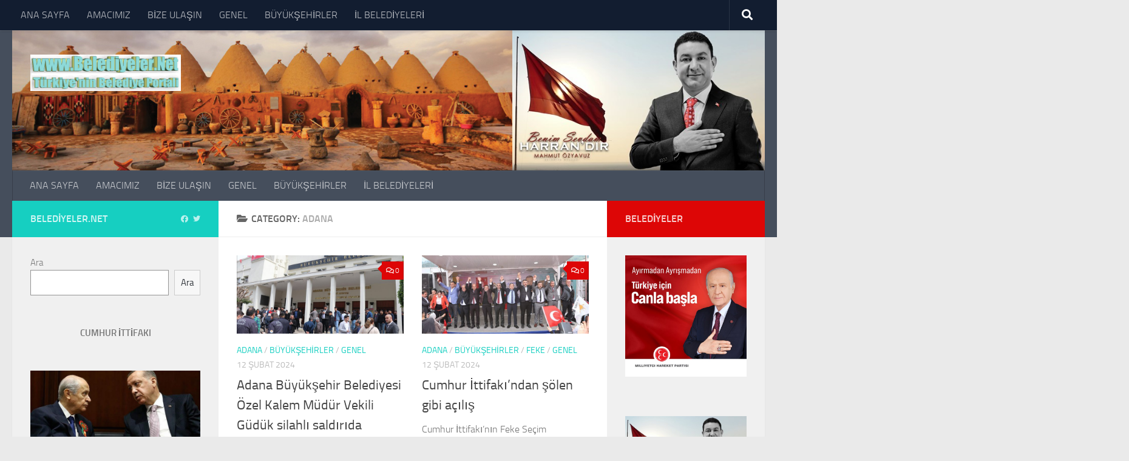

--- FILE ---
content_type: text/html; charset=UTF-8
request_url: http://www.belediyeler.net/?cat=13
body_size: 106787
content:
<!DOCTYPE html>
<html class="no-js" lang="tr">
<head>
  <meta charset="UTF-8">
  <meta name="viewport" content="width=device-width, initial-scale=1.0">
  <link rel="profile" href="https://gmpg.org/xfn/11" />
  <link rel="pingback" href="http://www.belediyeler.net/xmlrpc.php">

  <title>Adana &#8211; www.Belediyeler.Net</title>
<meta name='robots' content='max-image-preview:large' />
<script>document.documentElement.className = document.documentElement.className.replace("no-js","js");</script>
<link rel='dns-prefetch' href='//s.w.org' />
<link rel="alternate" type="application/rss+xml" title="www.Belediyeler.Net &raquo; beslemesi" href="http://www.belediyeler.net/?feed=rss2" />
<link rel="alternate" type="application/rss+xml" title="www.Belediyeler.Net &raquo; yorum beslemesi" href="http://www.belediyeler.net/?feed=comments-rss2" />
<link rel="alternate" type="application/rss+xml" title="www.Belediyeler.Net &raquo; Adana kategori beslemesi" href="http://www.belediyeler.net/?feed=rss2&#038;cat=13" />
<script>
window._wpemojiSettings = {"baseUrl":"https:\/\/s.w.org\/images\/core\/emoji\/14.0.0\/72x72\/","ext":".png","svgUrl":"https:\/\/s.w.org\/images\/core\/emoji\/14.0.0\/svg\/","svgExt":".svg","source":{"concatemoji":"http:\/\/www.belediyeler.net\/wp-includes\/js\/wp-emoji-release.min.js?ver=6.0.11"}};
/*! This file is auto-generated */
!function(e,a,t){var n,r,o,i=a.createElement("canvas"),p=i.getContext&&i.getContext("2d");function s(e,t){var a=String.fromCharCode,e=(p.clearRect(0,0,i.width,i.height),p.fillText(a.apply(this,e),0,0),i.toDataURL());return p.clearRect(0,0,i.width,i.height),p.fillText(a.apply(this,t),0,0),e===i.toDataURL()}function c(e){var t=a.createElement("script");t.src=e,t.defer=t.type="text/javascript",a.getElementsByTagName("head")[0].appendChild(t)}for(o=Array("flag","emoji"),t.supports={everything:!0,everythingExceptFlag:!0},r=0;r<o.length;r++)t.supports[o[r]]=function(e){if(!p||!p.fillText)return!1;switch(p.textBaseline="top",p.font="600 32px Arial",e){case"flag":return s([127987,65039,8205,9895,65039],[127987,65039,8203,9895,65039])?!1:!s([55356,56826,55356,56819],[55356,56826,8203,55356,56819])&&!s([55356,57332,56128,56423,56128,56418,56128,56421,56128,56430,56128,56423,56128,56447],[55356,57332,8203,56128,56423,8203,56128,56418,8203,56128,56421,8203,56128,56430,8203,56128,56423,8203,56128,56447]);case"emoji":return!s([129777,127995,8205,129778,127999],[129777,127995,8203,129778,127999])}return!1}(o[r]),t.supports.everything=t.supports.everything&&t.supports[o[r]],"flag"!==o[r]&&(t.supports.everythingExceptFlag=t.supports.everythingExceptFlag&&t.supports[o[r]]);t.supports.everythingExceptFlag=t.supports.everythingExceptFlag&&!t.supports.flag,t.DOMReady=!1,t.readyCallback=function(){t.DOMReady=!0},t.supports.everything||(n=function(){t.readyCallback()},a.addEventListener?(a.addEventListener("DOMContentLoaded",n,!1),e.addEventListener("load",n,!1)):(e.attachEvent("onload",n),a.attachEvent("onreadystatechange",function(){"complete"===a.readyState&&t.readyCallback()})),(e=t.source||{}).concatemoji?c(e.concatemoji):e.wpemoji&&e.twemoji&&(c(e.twemoji),c(e.wpemoji)))}(window,document,window._wpemojiSettings);
</script>
<style>
img.wp-smiley,
img.emoji {
	display: inline !important;
	border: none !important;
	box-shadow: none !important;
	height: 1em !important;
	width: 1em !important;
	margin: 0 0.07em !important;
	vertical-align: -0.1em !important;
	background: none !important;
	padding: 0 !important;
}
</style>
	<link rel='stylesheet' id='fb_data_style-css'  href='http://www.belediyeler.net/wp-content/plugins/-feedburner-form/control/fbstyle.css?ver=6.0.11' media='all' />
<link rel='stylesheet' id='wp-block-library-css'  href='http://www.belediyeler.net/wp-includes/css/dist/block-library/style.min.css?ver=6.0.11' media='all' />
<style id='global-styles-inline-css'>
body{--wp--preset--color--black: #000000;--wp--preset--color--cyan-bluish-gray: #abb8c3;--wp--preset--color--white: #ffffff;--wp--preset--color--pale-pink: #f78da7;--wp--preset--color--vivid-red: #cf2e2e;--wp--preset--color--luminous-vivid-orange: #ff6900;--wp--preset--color--luminous-vivid-amber: #fcb900;--wp--preset--color--light-green-cyan: #7bdcb5;--wp--preset--color--vivid-green-cyan: #00d084;--wp--preset--color--pale-cyan-blue: #8ed1fc;--wp--preset--color--vivid-cyan-blue: #0693e3;--wp--preset--color--vivid-purple: #9b51e0;--wp--preset--gradient--vivid-cyan-blue-to-vivid-purple: linear-gradient(135deg,rgba(6,147,227,1) 0%,rgb(155,81,224) 100%);--wp--preset--gradient--light-green-cyan-to-vivid-green-cyan: linear-gradient(135deg,rgb(122,220,180) 0%,rgb(0,208,130) 100%);--wp--preset--gradient--luminous-vivid-amber-to-luminous-vivid-orange: linear-gradient(135deg,rgba(252,185,0,1) 0%,rgba(255,105,0,1) 100%);--wp--preset--gradient--luminous-vivid-orange-to-vivid-red: linear-gradient(135deg,rgba(255,105,0,1) 0%,rgb(207,46,46) 100%);--wp--preset--gradient--very-light-gray-to-cyan-bluish-gray: linear-gradient(135deg,rgb(238,238,238) 0%,rgb(169,184,195) 100%);--wp--preset--gradient--cool-to-warm-spectrum: linear-gradient(135deg,rgb(74,234,220) 0%,rgb(151,120,209) 20%,rgb(207,42,186) 40%,rgb(238,44,130) 60%,rgb(251,105,98) 80%,rgb(254,248,76) 100%);--wp--preset--gradient--blush-light-purple: linear-gradient(135deg,rgb(255,206,236) 0%,rgb(152,150,240) 100%);--wp--preset--gradient--blush-bordeaux: linear-gradient(135deg,rgb(254,205,165) 0%,rgb(254,45,45) 50%,rgb(107,0,62) 100%);--wp--preset--gradient--luminous-dusk: linear-gradient(135deg,rgb(255,203,112) 0%,rgb(199,81,192) 50%,rgb(65,88,208) 100%);--wp--preset--gradient--pale-ocean: linear-gradient(135deg,rgb(255,245,203) 0%,rgb(182,227,212) 50%,rgb(51,167,181) 100%);--wp--preset--gradient--electric-grass: linear-gradient(135deg,rgb(202,248,128) 0%,rgb(113,206,126) 100%);--wp--preset--gradient--midnight: linear-gradient(135deg,rgb(2,3,129) 0%,rgb(40,116,252) 100%);--wp--preset--duotone--dark-grayscale: url('#wp-duotone-dark-grayscale');--wp--preset--duotone--grayscale: url('#wp-duotone-grayscale');--wp--preset--duotone--purple-yellow: url('#wp-duotone-purple-yellow');--wp--preset--duotone--blue-red: url('#wp-duotone-blue-red');--wp--preset--duotone--midnight: url('#wp-duotone-midnight');--wp--preset--duotone--magenta-yellow: url('#wp-duotone-magenta-yellow');--wp--preset--duotone--purple-green: url('#wp-duotone-purple-green');--wp--preset--duotone--blue-orange: url('#wp-duotone-blue-orange');--wp--preset--font-size--small: 13px;--wp--preset--font-size--medium: 20px;--wp--preset--font-size--large: 36px;--wp--preset--font-size--x-large: 42px;}.has-black-color{color: var(--wp--preset--color--black) !important;}.has-cyan-bluish-gray-color{color: var(--wp--preset--color--cyan-bluish-gray) !important;}.has-white-color{color: var(--wp--preset--color--white) !important;}.has-pale-pink-color{color: var(--wp--preset--color--pale-pink) !important;}.has-vivid-red-color{color: var(--wp--preset--color--vivid-red) !important;}.has-luminous-vivid-orange-color{color: var(--wp--preset--color--luminous-vivid-orange) !important;}.has-luminous-vivid-amber-color{color: var(--wp--preset--color--luminous-vivid-amber) !important;}.has-light-green-cyan-color{color: var(--wp--preset--color--light-green-cyan) !important;}.has-vivid-green-cyan-color{color: var(--wp--preset--color--vivid-green-cyan) !important;}.has-pale-cyan-blue-color{color: var(--wp--preset--color--pale-cyan-blue) !important;}.has-vivid-cyan-blue-color{color: var(--wp--preset--color--vivid-cyan-blue) !important;}.has-vivid-purple-color{color: var(--wp--preset--color--vivid-purple) !important;}.has-black-background-color{background-color: var(--wp--preset--color--black) !important;}.has-cyan-bluish-gray-background-color{background-color: var(--wp--preset--color--cyan-bluish-gray) !important;}.has-white-background-color{background-color: var(--wp--preset--color--white) !important;}.has-pale-pink-background-color{background-color: var(--wp--preset--color--pale-pink) !important;}.has-vivid-red-background-color{background-color: var(--wp--preset--color--vivid-red) !important;}.has-luminous-vivid-orange-background-color{background-color: var(--wp--preset--color--luminous-vivid-orange) !important;}.has-luminous-vivid-amber-background-color{background-color: var(--wp--preset--color--luminous-vivid-amber) !important;}.has-light-green-cyan-background-color{background-color: var(--wp--preset--color--light-green-cyan) !important;}.has-vivid-green-cyan-background-color{background-color: var(--wp--preset--color--vivid-green-cyan) !important;}.has-pale-cyan-blue-background-color{background-color: var(--wp--preset--color--pale-cyan-blue) !important;}.has-vivid-cyan-blue-background-color{background-color: var(--wp--preset--color--vivid-cyan-blue) !important;}.has-vivid-purple-background-color{background-color: var(--wp--preset--color--vivid-purple) !important;}.has-black-border-color{border-color: var(--wp--preset--color--black) !important;}.has-cyan-bluish-gray-border-color{border-color: var(--wp--preset--color--cyan-bluish-gray) !important;}.has-white-border-color{border-color: var(--wp--preset--color--white) !important;}.has-pale-pink-border-color{border-color: var(--wp--preset--color--pale-pink) !important;}.has-vivid-red-border-color{border-color: var(--wp--preset--color--vivid-red) !important;}.has-luminous-vivid-orange-border-color{border-color: var(--wp--preset--color--luminous-vivid-orange) !important;}.has-luminous-vivid-amber-border-color{border-color: var(--wp--preset--color--luminous-vivid-amber) !important;}.has-light-green-cyan-border-color{border-color: var(--wp--preset--color--light-green-cyan) !important;}.has-vivid-green-cyan-border-color{border-color: var(--wp--preset--color--vivid-green-cyan) !important;}.has-pale-cyan-blue-border-color{border-color: var(--wp--preset--color--pale-cyan-blue) !important;}.has-vivid-cyan-blue-border-color{border-color: var(--wp--preset--color--vivid-cyan-blue) !important;}.has-vivid-purple-border-color{border-color: var(--wp--preset--color--vivid-purple) !important;}.has-vivid-cyan-blue-to-vivid-purple-gradient-background{background: var(--wp--preset--gradient--vivid-cyan-blue-to-vivid-purple) !important;}.has-light-green-cyan-to-vivid-green-cyan-gradient-background{background: var(--wp--preset--gradient--light-green-cyan-to-vivid-green-cyan) !important;}.has-luminous-vivid-amber-to-luminous-vivid-orange-gradient-background{background: var(--wp--preset--gradient--luminous-vivid-amber-to-luminous-vivid-orange) !important;}.has-luminous-vivid-orange-to-vivid-red-gradient-background{background: var(--wp--preset--gradient--luminous-vivid-orange-to-vivid-red) !important;}.has-very-light-gray-to-cyan-bluish-gray-gradient-background{background: var(--wp--preset--gradient--very-light-gray-to-cyan-bluish-gray) !important;}.has-cool-to-warm-spectrum-gradient-background{background: var(--wp--preset--gradient--cool-to-warm-spectrum) !important;}.has-blush-light-purple-gradient-background{background: var(--wp--preset--gradient--blush-light-purple) !important;}.has-blush-bordeaux-gradient-background{background: var(--wp--preset--gradient--blush-bordeaux) !important;}.has-luminous-dusk-gradient-background{background: var(--wp--preset--gradient--luminous-dusk) !important;}.has-pale-ocean-gradient-background{background: var(--wp--preset--gradient--pale-ocean) !important;}.has-electric-grass-gradient-background{background: var(--wp--preset--gradient--electric-grass) !important;}.has-midnight-gradient-background{background: var(--wp--preset--gradient--midnight) !important;}.has-small-font-size{font-size: var(--wp--preset--font-size--small) !important;}.has-medium-font-size{font-size: var(--wp--preset--font-size--medium) !important;}.has-large-font-size{font-size: var(--wp--preset--font-size--large) !important;}.has-x-large-font-size{font-size: var(--wp--preset--font-size--x-large) !important;}
</style>
<link rel='stylesheet' id='contact-form-7-css'  href='http://www.belediyeler.net/wp-content/plugins/-contact-form-7/includes/css/styles.css?ver=5.3.2' media='all' />
<link rel='stylesheet' id='wpt-twitter-feed-css'  href='http://www.belediyeler.net/wp-content/plugins/-wp-to-twitter/css/twitter-feed.css?ver=6.0.11' media='all' />
<link rel='stylesheet' id='wp-polls-css'  href='http://www.belediyeler.net/wp-content/plugins/wp-polls/polls-css.css?ver=2.77.2' media='all' />
<style id='wp-polls-inline-css'>
.wp-polls .pollbar {
	margin: 1px;
	font-size: 6px;
	line-height: 8px;
	height: 8px;
	background-image: url('http://www.belediyeler.net/wp-content/plugins/wp-polls/images/default/pollbg.gif');
	border: 1px solid #c8c8c8;
}

</style>
<link rel='stylesheet' id='hueman-main-style-css'  href='http://www.belediyeler.net/wp-content/themes/hueman.3.7.24/hueman/assets/front/css/main.min.css?ver=3.7.24' media='all' />
<style id='hueman-main-style-inline-css'>
body { font-size:1.00rem; }@media only screen and (min-width: 720px) {
        .nav > li { font-size:1.00rem; }
      }.sidebar.s2 .post-nav li a:hover i,
.sidebar.s2 .widget_rss ul li a,
.sidebar.s2 .widget_calendar a,
.sidebar.s2 .alx-tab .tab-item-category a,
.sidebar.s2 .alx-posts .post-item-category a,
.sidebar.s2 .alx-tab li:hover .tab-item-title a,
.sidebar.s2 .alx-tab li:hover .tab-item-comment a,
.sidebar.s2 .alx-posts li:hover .post-item-title a { color: #dd0606; }
.sidebar.s2 .sidebar-top,.sidebar.s2 .sidebar-toggle,.post-comments,.jp-play-bar,.jp-volume-bar-value,.sidebar.s2 .widget_calendar caption{ background-color: #dd0606; }.sidebar.s2 .alx-tabs-nav li.active a { border-bottom-color: #dd0606; }
.post-comments::before { border-right-color: #dd0606; }
      .is-scrolled #header #nav-mobile { background-color: #454e5c; background-color: rgba(69,78,92,0.90) }body { background-color: #eaeaea; }
</style>
<link rel='stylesheet' id='hueman-font-awesome-css'  href='http://www.belediyeler.net/wp-content/themes/hueman.3.7.24/hueman/assets/front/css/font-awesome.min.css?ver=3.7.24' media='all' />
<link rel='stylesheet' id='wptt_front-css'  href='http://www.belediyeler.net/wp-content/plugins/-wp-twitter-feeds/controller/../css/admin_style.min.css?ver=6.0.11' media='all' />
<script id="nb-jquery" src='http://www.belediyeler.net/wp-includes/js/jquery/jquery.min.js?ver=3.6.0' id='jquery-core-js'></script>
<script src='http://www.belediyeler.net/wp-includes/js/jquery/jquery-migrate.min.js?ver=3.3.2' id='jquery-migrate-js'></script>
<link rel="https://api.w.org/" href="http://www.belediyeler.net/index.php?rest_route=/" /><link rel="alternate" type="application/json" href="http://www.belediyeler.net/index.php?rest_route=/wp/v2/categories/13" /><link rel="EditURI" type="application/rsd+xml" title="RSD" href="http://www.belediyeler.net/xmlrpc.php?rsd" />
<link rel="wlwmanifest" type="application/wlwmanifest+xml" href="http://www.belediyeler.net/wp-includes/wlwmanifest.xml" /> 
<meta name="generator" content="WordPress 6.0.11" />
    <link rel="preload" as="font" type="font/woff2" href="http://www.belediyeler.net/wp-content/themes/hueman.3.7.24/hueman/assets/front/webfonts/fa-brands-400.woff2?v=5.15.2" crossorigin="anonymous"/>
    <link rel="preload" as="font" type="font/woff2" href="http://www.belediyeler.net/wp-content/themes/hueman.3.7.24/hueman/assets/front/webfonts/fa-regular-400.woff2?v=5.15.2" crossorigin="anonymous"/>
    <link rel="preload" as="font" type="font/woff2" href="http://www.belediyeler.net/wp-content/themes/hueman.3.7.24/hueman/assets/front/webfonts/fa-solid-900.woff2?v=5.15.2" crossorigin="anonymous"/>
  <link rel="preload" as="font" type="font/woff" href="http://www.belediyeler.net/wp-content/themes/hueman.3.7.24/hueman/assets/front/fonts/titillium-light-webfont.woff" crossorigin="anonymous"/>
<link rel="preload" as="font" type="font/woff" href="http://www.belediyeler.net/wp-content/themes/hueman.3.7.24/hueman/assets/front/fonts/titillium-lightitalic-webfont.woff" crossorigin="anonymous"/>
<link rel="preload" as="font" type="font/woff" href="http://www.belediyeler.net/wp-content/themes/hueman.3.7.24/hueman/assets/front/fonts/titillium-regular-webfont.woff" crossorigin="anonymous"/>
<link rel="preload" as="font" type="font/woff" href="http://www.belediyeler.net/wp-content/themes/hueman.3.7.24/hueman/assets/front/fonts/titillium-regularitalic-webfont.woff" crossorigin="anonymous"/>
<link rel="preload" as="font" type="font/woff" href="http://www.belediyeler.net/wp-content/themes/hueman.3.7.24/hueman/assets/front/fonts/titillium-semibold-webfont.woff" crossorigin="anonymous"/>
<style>
  /*  base : fonts
/* ------------------------------------ */
body { font-family: "Titillium", Arial, sans-serif; }
@font-face {
  font-family: 'Titillium';
  src: url('http://www.belediyeler.net/wp-content/themes/hueman.3.7.24/hueman/assets/front/fonts/titillium-light-webfont.eot');
  src: url('http://www.belediyeler.net/wp-content/themes/hueman.3.7.24/hueman/assets/front/fonts/titillium-light-webfont.svg#titillium-light-webfont') format('svg'),
     url('http://www.belediyeler.net/wp-content/themes/hueman.3.7.24/hueman/assets/front/fonts/titillium-light-webfont.eot?#iefix') format('embedded-opentype'),
     url('http://www.belediyeler.net/wp-content/themes/hueman.3.7.24/hueman/assets/front/fonts/titillium-light-webfont.woff') format('woff'),
     url('http://www.belediyeler.net/wp-content/themes/hueman.3.7.24/hueman/assets/front/fonts/titillium-light-webfont.ttf') format('truetype');
  font-weight: 300;
  font-style: normal;
}
@font-face {
  font-family: 'Titillium';
  src: url('http://www.belediyeler.net/wp-content/themes/hueman.3.7.24/hueman/assets/front/fonts/titillium-lightitalic-webfont.eot');
  src: url('http://www.belediyeler.net/wp-content/themes/hueman.3.7.24/hueman/assets/front/fonts/titillium-lightitalic-webfont.svg#titillium-lightitalic-webfont') format('svg'),
     url('http://www.belediyeler.net/wp-content/themes/hueman.3.7.24/hueman/assets/front/fonts/titillium-lightitalic-webfont.eot?#iefix') format('embedded-opentype'),
     url('http://www.belediyeler.net/wp-content/themes/hueman.3.7.24/hueman/assets/front/fonts/titillium-lightitalic-webfont.woff') format('woff'),
     url('http://www.belediyeler.net/wp-content/themes/hueman.3.7.24/hueman/assets/front/fonts/titillium-lightitalic-webfont.ttf') format('truetype');
  font-weight: 300;
  font-style: italic;
}
@font-face {
  font-family: 'Titillium';
  src: url('http://www.belediyeler.net/wp-content/themes/hueman.3.7.24/hueman/assets/front/fonts/titillium-regular-webfont.eot');
  src: url('http://www.belediyeler.net/wp-content/themes/hueman.3.7.24/hueman/assets/front/fonts/titillium-regular-webfont.svg#titillium-regular-webfont') format('svg'),
     url('http://www.belediyeler.net/wp-content/themes/hueman.3.7.24/hueman/assets/front/fonts/titillium-regular-webfont.eot?#iefix') format('embedded-opentype'),
     url('http://www.belediyeler.net/wp-content/themes/hueman.3.7.24/hueman/assets/front/fonts/titillium-regular-webfont.woff') format('woff'),
     url('http://www.belediyeler.net/wp-content/themes/hueman.3.7.24/hueman/assets/front/fonts/titillium-regular-webfont.ttf') format('truetype');
  font-weight: 400;
  font-style: normal;
}
@font-face {
  font-family: 'Titillium';
  src: url('http://www.belediyeler.net/wp-content/themes/hueman.3.7.24/hueman/assets/front/fonts/titillium-regularitalic-webfont.eot');
  src: url('http://www.belediyeler.net/wp-content/themes/hueman.3.7.24/hueman/assets/front/fonts/titillium-regularitalic-webfont.svg#titillium-regular-webfont') format('svg'),
     url('http://www.belediyeler.net/wp-content/themes/hueman.3.7.24/hueman/assets/front/fonts/titillium-regularitalic-webfont.eot?#iefix') format('embedded-opentype'),
     url('http://www.belediyeler.net/wp-content/themes/hueman.3.7.24/hueman/assets/front/fonts/titillium-regularitalic-webfont.woff') format('woff'),
     url('http://www.belediyeler.net/wp-content/themes/hueman.3.7.24/hueman/assets/front/fonts/titillium-regularitalic-webfont.ttf') format('truetype');
  font-weight: 400;
  font-style: italic;
}
@font-face {
    font-family: 'Titillium';
    src: url('http://www.belediyeler.net/wp-content/themes/hueman.3.7.24/hueman/assets/front/fonts/titillium-semibold-webfont.eot');
    src: url('http://www.belediyeler.net/wp-content/themes/hueman.3.7.24/hueman/assets/front/fonts/titillium-semibold-webfont.svg#titillium-semibold-webfont') format('svg'),
         url('http://www.belediyeler.net/wp-content/themes/hueman.3.7.24/hueman/assets/front/fonts/titillium-semibold-webfont.eot?#iefix') format('embedded-opentype'),
         url('http://www.belediyeler.net/wp-content/themes/hueman.3.7.24/hueman/assets/front/fonts/titillium-semibold-webfont.woff') format('woff'),
         url('http://www.belediyeler.net/wp-content/themes/hueman.3.7.24/hueman/assets/front/fonts/titillium-semibold-webfont.ttf') format('truetype');
  font-weight: 600;
  font-style: normal;
}
</style>
  <!--[if lt IE 9]>
<script src="http://www.belediyeler.net/wp-content/themes/hueman.3.7.24/hueman/assets/front/js/ie/html5shiv-printshiv.min.js"></script>
<script src="http://www.belediyeler.net/wp-content/themes/hueman.3.7.24/hueman/assets/front/js/ie/selectivizr.js"></script>
<![endif]-->
<link rel="icon" href="http://www.belediyeler.net/wp-content/uploads/2020/05/cropped-b3-32x32.png" sizes="32x32" />
<link rel="icon" href="http://www.belediyeler.net/wp-content/uploads/2020/05/cropped-b3-192x192.png" sizes="192x192" />
<link rel="apple-touch-icon" href="http://www.belediyeler.net/wp-content/uploads/2020/05/cropped-b3-180x180.png" />
<meta name="msapplication-TileImage" content="http://www.belediyeler.net/wp-content/uploads/2020/05/cropped-b3-270x270.png" />
</head>

<body class="nb-3-3-4 nimble-no-local-data-skp__tax_category_13 nimble-no-group-site-tmpl-skp__all_category archive category category-adana category-13 wp-custom-logo wp-embed-responsive sek-hide-rc-badge col-3cm full-width topbar-enabled header-desktop-sticky header-mobile-sticky hueman-3-7-24 chrome">
<svg xmlns="http://www.w3.org/2000/svg" viewBox="0 0 0 0" width="0" height="0" focusable="false" role="none" style="visibility: hidden; position: absolute; left: -9999px; overflow: hidden;" ><defs><filter id="wp-duotone-dark-grayscale"><feColorMatrix color-interpolation-filters="sRGB" type="matrix" values=" .299 .587 .114 0 0 .299 .587 .114 0 0 .299 .587 .114 0 0 .299 .587 .114 0 0 " /><feComponentTransfer color-interpolation-filters="sRGB" ><feFuncR type="table" tableValues="0 0.49803921568627" /><feFuncG type="table" tableValues="0 0.49803921568627" /><feFuncB type="table" tableValues="0 0.49803921568627" /><feFuncA type="table" tableValues="1 1" /></feComponentTransfer><feComposite in2="SourceGraphic" operator="in" /></filter></defs></svg><svg xmlns="http://www.w3.org/2000/svg" viewBox="0 0 0 0" width="0" height="0" focusable="false" role="none" style="visibility: hidden; position: absolute; left: -9999px; overflow: hidden;" ><defs><filter id="wp-duotone-grayscale"><feColorMatrix color-interpolation-filters="sRGB" type="matrix" values=" .299 .587 .114 0 0 .299 .587 .114 0 0 .299 .587 .114 0 0 .299 .587 .114 0 0 " /><feComponentTransfer color-interpolation-filters="sRGB" ><feFuncR type="table" tableValues="0 1" /><feFuncG type="table" tableValues="0 1" /><feFuncB type="table" tableValues="0 1" /><feFuncA type="table" tableValues="1 1" /></feComponentTransfer><feComposite in2="SourceGraphic" operator="in" /></filter></defs></svg><svg xmlns="http://www.w3.org/2000/svg" viewBox="0 0 0 0" width="0" height="0" focusable="false" role="none" style="visibility: hidden; position: absolute; left: -9999px; overflow: hidden;" ><defs><filter id="wp-duotone-purple-yellow"><feColorMatrix color-interpolation-filters="sRGB" type="matrix" values=" .299 .587 .114 0 0 .299 .587 .114 0 0 .299 .587 .114 0 0 .299 .587 .114 0 0 " /><feComponentTransfer color-interpolation-filters="sRGB" ><feFuncR type="table" tableValues="0.54901960784314 0.98823529411765" /><feFuncG type="table" tableValues="0 1" /><feFuncB type="table" tableValues="0.71764705882353 0.25490196078431" /><feFuncA type="table" tableValues="1 1" /></feComponentTransfer><feComposite in2="SourceGraphic" operator="in" /></filter></defs></svg><svg xmlns="http://www.w3.org/2000/svg" viewBox="0 0 0 0" width="0" height="0" focusable="false" role="none" style="visibility: hidden; position: absolute; left: -9999px; overflow: hidden;" ><defs><filter id="wp-duotone-blue-red"><feColorMatrix color-interpolation-filters="sRGB" type="matrix" values=" .299 .587 .114 0 0 .299 .587 .114 0 0 .299 .587 .114 0 0 .299 .587 .114 0 0 " /><feComponentTransfer color-interpolation-filters="sRGB" ><feFuncR type="table" tableValues="0 1" /><feFuncG type="table" tableValues="0 0.27843137254902" /><feFuncB type="table" tableValues="0.5921568627451 0.27843137254902" /><feFuncA type="table" tableValues="1 1" /></feComponentTransfer><feComposite in2="SourceGraphic" operator="in" /></filter></defs></svg><svg xmlns="http://www.w3.org/2000/svg" viewBox="0 0 0 0" width="0" height="0" focusable="false" role="none" style="visibility: hidden; position: absolute; left: -9999px; overflow: hidden;" ><defs><filter id="wp-duotone-midnight"><feColorMatrix color-interpolation-filters="sRGB" type="matrix" values=" .299 .587 .114 0 0 .299 .587 .114 0 0 .299 .587 .114 0 0 .299 .587 .114 0 0 " /><feComponentTransfer color-interpolation-filters="sRGB" ><feFuncR type="table" tableValues="0 0" /><feFuncG type="table" tableValues="0 0.64705882352941" /><feFuncB type="table" tableValues="0 1" /><feFuncA type="table" tableValues="1 1" /></feComponentTransfer><feComposite in2="SourceGraphic" operator="in" /></filter></defs></svg><svg xmlns="http://www.w3.org/2000/svg" viewBox="0 0 0 0" width="0" height="0" focusable="false" role="none" style="visibility: hidden; position: absolute; left: -9999px; overflow: hidden;" ><defs><filter id="wp-duotone-magenta-yellow"><feColorMatrix color-interpolation-filters="sRGB" type="matrix" values=" .299 .587 .114 0 0 .299 .587 .114 0 0 .299 .587 .114 0 0 .299 .587 .114 0 0 " /><feComponentTransfer color-interpolation-filters="sRGB" ><feFuncR type="table" tableValues="0.78039215686275 1" /><feFuncG type="table" tableValues="0 0.94901960784314" /><feFuncB type="table" tableValues="0.35294117647059 0.47058823529412" /><feFuncA type="table" tableValues="1 1" /></feComponentTransfer><feComposite in2="SourceGraphic" operator="in" /></filter></defs></svg><svg xmlns="http://www.w3.org/2000/svg" viewBox="0 0 0 0" width="0" height="0" focusable="false" role="none" style="visibility: hidden; position: absolute; left: -9999px; overflow: hidden;" ><defs><filter id="wp-duotone-purple-green"><feColorMatrix color-interpolation-filters="sRGB" type="matrix" values=" .299 .587 .114 0 0 .299 .587 .114 0 0 .299 .587 .114 0 0 .299 .587 .114 0 0 " /><feComponentTransfer color-interpolation-filters="sRGB" ><feFuncR type="table" tableValues="0.65098039215686 0.40392156862745" /><feFuncG type="table" tableValues="0 1" /><feFuncB type="table" tableValues="0.44705882352941 0.4" /><feFuncA type="table" tableValues="1 1" /></feComponentTransfer><feComposite in2="SourceGraphic" operator="in" /></filter></defs></svg><svg xmlns="http://www.w3.org/2000/svg" viewBox="0 0 0 0" width="0" height="0" focusable="false" role="none" style="visibility: hidden; position: absolute; left: -9999px; overflow: hidden;" ><defs><filter id="wp-duotone-blue-orange"><feColorMatrix color-interpolation-filters="sRGB" type="matrix" values=" .299 .587 .114 0 0 .299 .587 .114 0 0 .299 .587 .114 0 0 .299 .587 .114 0 0 " /><feComponentTransfer color-interpolation-filters="sRGB" ><feFuncR type="table" tableValues="0.098039215686275 1" /><feFuncG type="table" tableValues="0 0.66274509803922" /><feFuncB type="table" tableValues="0.84705882352941 0.41960784313725" /><feFuncA type="table" tableValues="1 1" /></feComponentTransfer><feComposite in2="SourceGraphic" operator="in" /></filter></defs></svg><div id="wrapper">
  <a class="screen-reader-text skip-link" href="#content">Skip to content</a>
  
  <header id="header" class="top-menu-mobile-on one-mobile-menu top_menu header-ads-desktop  topbar-transparent has-header-img">
        <nav class="nav-container group mobile-menu mobile-sticky " id="nav-mobile" data-menu-id="header-1">
  <div class="mobile-title-logo-in-header"><p class="site-title">                  <a class="custom-logo-link" href="http://www.belediyeler.net/" rel="home" title="www.Belediyeler.Net | Home page"><img src="http://www.belediyeler.net/wp-content/uploads/2023/12/cropped-belediyeler.net-logo-1.png" alt="www.Belediyeler.Net" width="278" height="67"/></a>                </p></div>
        
                    <!-- <div class="ham__navbar-toggler collapsed" aria-expanded="false">
          <div class="ham__navbar-span-wrapper">
            <span class="ham-toggler-menu__span"></span>
          </div>
        </div> -->
        <button class="ham__navbar-toggler-two collapsed" title="Menu" aria-expanded="false">
          <span class="ham__navbar-span-wrapper">
            <span class="line line-1"></span>
            <span class="line line-2"></span>
            <span class="line line-3"></span>
          </span>
        </button>
            
      <div class="nav-text"></div>
      <div class="nav-wrap container">
                  <ul class="nav container-inner group mobile-search">
                            <li>
                  <form role="search" method="get" class="search-form" action="http://www.belediyeler.net/">
				<label>
					<span class="screen-reader-text">Arama:</span>
					<input type="search" class="search-field" placeholder="Ara &hellip;" value="" name="s" />
				</label>
				<input type="submit" class="search-submit" value="Ara" />
			</form>                </li>
                      </ul>
                <ul id="menu-menu-2" class="nav container-inner group"><li id="menu-item-24829" class="menu-item menu-item-type-custom menu-item-object-custom menu-item-home menu-item-24829"><a href="http://www.belediyeler.net">ANA SAYFA</a></li>
<li id="menu-item-225" class="menu-item menu-item-type-post_type menu-item-object-page menu-item-225"><a href="http://www.belediyeler.net/?page_id=2">AMACIMIZ</a></li>
<li id="menu-item-24832" class="menu-item menu-item-type-post_type menu-item-object-page menu-item-24832"><a href="http://www.belediyeler.net/?page_id=229">BİZE ULAŞIN</a></li>
<li id="menu-item-24853" class="menu-item menu-item-type-taxonomy menu-item-object-category menu-item-24853"><a href="http://www.belediyeler.net/?cat=1">GENEL</a></li>
<li id="menu-item-24854" class="menu-item menu-item-type-taxonomy menu-item-object-category current-category-ancestor menu-item-24854"><a href="http://www.belediyeler.net/?cat=50">BÜYÜKŞEHİRLER</a></li>
<li id="menu-item-24855" class="menu-item menu-item-type-taxonomy menu-item-object-category menu-item-24855"><a href="http://www.belediyeler.net/?cat=51">İL BELEDİYELERİ</a></li>
</ul>      </div>
</nav><!--/#nav-topbar-->  
        <nav class="nav-container group desktop-menu desktop-sticky " id="nav-topbar" data-menu-id="header-2">
    <div class="nav-text"></div>
  <div class="topbar-toggle-down">
    <i class="fas fa-angle-double-down" aria-hidden="true" data-toggle="down" title="Expand menu"></i>
    <i class="fas fa-angle-double-up" aria-hidden="true" data-toggle="up" title="Collapse menu"></i>
  </div>
  <div class="nav-wrap container">
    <ul id="menu-menu-3" class="nav container-inner group"><li class="menu-item menu-item-type-custom menu-item-object-custom menu-item-home menu-item-24829"><a href="http://www.belediyeler.net">ANA SAYFA</a></li>
<li class="menu-item menu-item-type-post_type menu-item-object-page menu-item-225"><a href="http://www.belediyeler.net/?page_id=2">AMACIMIZ</a></li>
<li class="menu-item menu-item-type-post_type menu-item-object-page menu-item-24832"><a href="http://www.belediyeler.net/?page_id=229">BİZE ULAŞIN</a></li>
<li class="menu-item menu-item-type-taxonomy menu-item-object-category menu-item-24853"><a href="http://www.belediyeler.net/?cat=1">GENEL</a></li>
<li class="menu-item menu-item-type-taxonomy menu-item-object-category current-category-ancestor menu-item-24854"><a href="http://www.belediyeler.net/?cat=50">BÜYÜKŞEHİRLER</a></li>
<li class="menu-item menu-item-type-taxonomy menu-item-object-category menu-item-24855"><a href="http://www.belediyeler.net/?cat=51">İL BELEDİYELERİ</a></li>
</ul>  </div>
      <div id="topbar-header-search" class="container">
      <div class="container-inner">
        <button class="toggle-search"><i class="fas fa-search"></i></button>
        <div class="search-expand">
          <div class="search-expand-inner"><form role="search" method="get" class="search-form" action="http://www.belediyeler.net/">
				<label>
					<span class="screen-reader-text">Arama:</span>
					<input type="search" class="search-field" placeholder="Ara &hellip;" value="" name="s" />
				</label>
				<input type="submit" class="search-submit" value="Ara" />
			</form></div>
        </div>
      </div><!--/.container-inner-->
    </div><!--/.container-->
  
</nav><!--/#nav-topbar-->  
  <div class="container group">
        <div class="container-inner">

                <div id="header-image-wrap">
              <div class="group hu-pad central-header-zone">
                                        <div class="logo-tagline-group">
                          <p class="site-title">                  <a class="custom-logo-link" href="http://www.belediyeler.net/" rel="home" title="www.Belediyeler.Net | Home page"><img src="http://www.belediyeler.net/wp-content/uploads/2023/09/cropped-belediyeler.net-logo.png" alt="www.Belediyeler.Net" width="277" height="67"/></a>                </p>                                                        <p class="site-description"></p>
                                                </div>
                                                          <div id="header-widgets">
                                                </div><!--/#header-ads-->
                                </div>

              <a href="http://www.belediyeler.net/" rel="home"><img src="http://www.belediyeler.net/wp-content/uploads/2024/01/harran.png" width="1484" height="276" alt="" class="new-site-image" srcset="http://www.belediyeler.net/wp-content/uploads/2024/01/harran.png 1484w, http://www.belediyeler.net/wp-content/uploads/2024/01/harran-300x56.png 300w, http://www.belediyeler.net/wp-content/uploads/2024/01/harran-1024x190.png 1024w, http://www.belediyeler.net/wp-content/uploads/2024/01/harran-768x143.png 768w" sizes="(max-width: 1484px) 100vw, 1484px" /></a>          </div>
      
                <nav class="nav-container group desktop-menu " id="nav-header" data-menu-id="header-3">
    <div class="nav-text"><!-- put your mobile menu text here --></div>

  <div class="nav-wrap container">
        <ul id="menu-menu-4" class="nav container-inner group"><li class="menu-item menu-item-type-custom menu-item-object-custom menu-item-home menu-item-24829"><a href="http://www.belediyeler.net">ANA SAYFA</a></li>
<li class="menu-item menu-item-type-post_type menu-item-object-page menu-item-225"><a href="http://www.belediyeler.net/?page_id=2">AMACIMIZ</a></li>
<li class="menu-item menu-item-type-post_type menu-item-object-page menu-item-24832"><a href="http://www.belediyeler.net/?page_id=229">BİZE ULAŞIN</a></li>
<li class="menu-item menu-item-type-taxonomy menu-item-object-category menu-item-24853"><a href="http://www.belediyeler.net/?cat=1">GENEL</a></li>
<li class="menu-item menu-item-type-taxonomy menu-item-object-category current-category-ancestor menu-item-24854"><a href="http://www.belediyeler.net/?cat=50">BÜYÜKŞEHİRLER</a></li>
<li class="menu-item menu-item-type-taxonomy menu-item-object-category menu-item-24855"><a href="http://www.belediyeler.net/?cat=51">İL BELEDİYELERİ</a></li>
</ul>  </div>
</nav><!--/#nav-header-->      
    </div><!--/.container-inner-->
      </div><!--/.container-->

</header><!--/#header-->
  
  <div class="container" id="page">
    <div class="container-inner">
            <div class="main">
        <div class="main-inner group">
          
              <main class="content" id="content">
              <div class="page-title hu-pad group">
          	    		<h1><i class="fas fa-folder-open"></i>Category: <span>Adana </span></h1>
    	
    </div><!--/.page-title-->
          <div class="hu-pad group">
            
  <div id="grid-wrapper" class="post-list group">
    <div class="post-row">        <article id="post-25131" class="group grid-item post-25131 post type-post status-publish format-standard has-post-thumbnail hentry category-adana category-buyuksehirler category-genel">
	<div class="post-inner post-hover">
      		<div class="post-thumbnail">
  			<a href="http://www.belediyeler.net/?p=25131">
            				<img width="720" height="340" src="http://www.belediyeler.net/wp-content/uploads/2024/02/adana-12-720x340.jpg" class="attachment-thumb-large size-thumb-large no-lazy wp-post-image" alt="" srcset="http://www.belediyeler.net/wp-content/uploads/2024/02/adana-12-720x340.jpg 720w, http://www.belediyeler.net/wp-content/uploads/2024/02/adana-12-520x245.jpg 520w" sizes="(max-width: 720px) 100vw, 720px" />  				  				  				  			</a>
  			  				<a class="post-comments" href="http://www.belediyeler.net/?p=25131#respond"><i class="far fa-comments"></i>0</a>
  			  		</div><!--/.post-thumbnail-->
          		<div class="post-meta group">
          			  <p class="post-category"><a href="http://www.belediyeler.net/?cat=13" rel="category">Adana</a> / <a href="http://www.belediyeler.net/?cat=50" rel="category">BÜYÜKŞEHİRLER</a> / <a href="http://www.belediyeler.net/?cat=1" rel="category">GENEL</a></p>
                  			  <p class="post-date">
  <time class="published updated" datetime="2024-02-12 16:33:17">12 Şubat 2024</time>
</p>

  <p class="post-byline" style="display:none">&nbsp;by    <span class="vcard author">
      <span class="fn"><a href="http://www.belediyeler.net/?author=1" title="admin tarafından yazılan yazılar" rel="author">admin</a></span>
    </span> &middot; Published <span class="published">12 Şubat 2024</span>
      </p>
          		</div><!--/.post-meta-->
    		<h2 class="post-title entry-title">
			<a href="http://www.belediyeler.net/?p=25131" rel="bookmark">Adana Büyükşehir Belediyesi Özel Kalem Müdür Vekili Güdük silahlı saldırıda yaralandı</a>
		</h2><!--/.post-title-->

				<div class="entry excerpt entry-summary">
			<p>Adana Büyükşehir Belediyesi Özel Kalem Müdür Vekili Samet Güdük, belediyede uğradığı silahlı saldırıda yaralandı. Belediyenin merkez Seyhan ilçesi Atatürk Caddesi&#8217;ndeki hizmet binasında, Özel Kalem Müdürlüğüne giren M.G. (44), burada Müdür Vekili Samet Güdük&#8217;e tabancayla&#46;&#46;&#46;</p>
		</div><!--/.entry-->
		
	</div><!--/.post-inner-->
</article><!--/.post-->
            <article id="post-25126" class="group grid-item post-25126 post type-post status-publish format-standard has-post-thumbnail hentry category-adana category-buyuksehirler category-feke category-genel">
	<div class="post-inner post-hover">
      		<div class="post-thumbnail">
  			<a href="http://www.belediyeler.net/?p=25126">
            				<img width="720" height="340" src="http://www.belediyeler.net/wp-content/uploads/2024/02/feke-3-720x340.jpg" class="attachment-thumb-large size-thumb-large no-lazy wp-post-image" alt="" loading="lazy" srcset="http://www.belediyeler.net/wp-content/uploads/2024/02/feke-3-720x340.jpg 720w, http://www.belediyeler.net/wp-content/uploads/2024/02/feke-3-520x245.jpg 520w" sizes="(max-width: 720px) 100vw, 720px" />  				  				  				  			</a>
  			  				<a class="post-comments" href="http://www.belediyeler.net/?p=25126#respond"><i class="far fa-comments"></i>0</a>
  			  		</div><!--/.post-thumbnail-->
          		<div class="post-meta group">
          			  <p class="post-category"><a href="http://www.belediyeler.net/?cat=13" rel="category">Adana</a> / <a href="http://www.belediyeler.net/?cat=50" rel="category">BÜYÜKŞEHİRLER</a> / <a href="http://www.belediyeler.net/?cat=244" rel="category">Feke</a> / <a href="http://www.belediyeler.net/?cat=1" rel="category">GENEL</a></p>
                  			  <p class="post-date">
  <time class="published updated" datetime="2024-02-12 14:00:31">12 Şubat 2024</time>
</p>

  <p class="post-byline" style="display:none">&nbsp;by    <span class="vcard author">
      <span class="fn"><a href="http://www.belediyeler.net/?author=1" title="admin tarafından yazılan yazılar" rel="author">admin</a></span>
    </span> &middot; Published <span class="published">12 Şubat 2024</span>
      </p>
          		</div><!--/.post-meta-->
    		<h2 class="post-title entry-title">
			<a href="http://www.belediyeler.net/?p=25126" rel="bookmark">Cumhur İttifakı’ndan şölen gibi açılış</a>
		</h2><!--/.post-title-->

				<div class="entry excerpt entry-summary">
			<p>Cumhur İttifakı’nın Feke Seçim Koordinasyon Merkezi’nin açılış törenine vatandaşlar yoğun ilgi gösterdi. Küçük bir ilçe olmasına rağmen oldukça yüksek olan katılım, töreni miting havasına dönüştürdü. Feke’de tarihi gün!.. Cumhur İttifakı’ndan şölen gibi açılış ADANA&#46;&#46;&#46;</p>
		</div><!--/.entry-->
		
	</div><!--/.post-inner-->
</article><!--/.post-->
    </div><div class="post-row">        <article id="post-25083" class="group grid-item post-25083 post type-post status-publish format-standard has-post-thumbnail hentry category-adana category-buyuksehirler category-genel category-karaisali category-saimbeyli category-yumurtalik">
	<div class="post-inner post-hover">
      		<div class="post-thumbnail">
  			<a href="http://www.belediyeler.net/?p=25083">
            				<img width="720" height="340" src="http://www.belediyeler.net/wp-content/uploads/2024/02/mhp-s-yalcin-720x340.jpg" class="attachment-thumb-large size-thumb-large no-lazy wp-post-image" alt="" loading="lazy" srcset="http://www.belediyeler.net/wp-content/uploads/2024/02/mhp-s-yalcin-720x340.jpg 720w, http://www.belediyeler.net/wp-content/uploads/2024/02/mhp-s-yalcin-520x245.jpg 520w" sizes="(max-width: 720px) 100vw, 720px" />  				  				  				  			</a>
  			  				<a class="post-comments" href="http://www.belediyeler.net/?p=25083#respond"><i class="far fa-comments"></i>0</a>
  			  		</div><!--/.post-thumbnail-->
          		<div class="post-meta group">
          			  <p class="post-category"><a href="http://www.belediyeler.net/?cat=13" rel="category">Adana</a> / <a href="http://www.belediyeler.net/?cat=50" rel="category">BÜYÜKŞEHİRLER</a> / <a href="http://www.belediyeler.net/?cat=1" rel="category">GENEL</a> / <a href="http://www.belediyeler.net/?cat=189" rel="category">Karaisalı</a> / <a href="http://www.belediyeler.net/?cat=259" rel="category">Saimbeyli</a> / <a href="http://www.belediyeler.net/?cat=184" rel="category">Yumurtalık</a></p>
                  			  <p class="post-date">
  <time class="published updated" datetime="2024-02-01 17:18:22">01 Şubat 2024</time>
</p>

  <p class="post-byline" style="display:none">&nbsp;by    <span class="vcard author">
      <span class="fn"><a href="http://www.belediyeler.net/?author=1" title="admin tarafından yazılan yazılar" rel="author">admin</a></span>
    </span> &middot; Published <span class="published">01 Şubat 2024</span>
      </p>
          		</div><!--/.post-meta-->
    		<h2 class="post-title entry-title">
			<a href="http://www.belediyeler.net/?p=25083" rel="bookmark">MHP’de disipline aykırı hareket eden 3 ilçe kapatıldı</a>
		</h2><!--/.post-title-->

				<div class="entry excerpt entry-summary">
			<p>MHP Adana&#8217;nın Karaisalı, Saimbeyli ve Yumurtalık ilçe başkanlıkları, yerel seçim çalışmalarında parti disiplinini ihlal ettikleri gerekçesiyle kapatıldı. Gelişmeyi duyuran MHP Genel Başkan Yardımcısı Semih Yalçın, aynı nedenle Siyasi ve Yerel İşlerden Sorumlu Genel Başkan&#46;&#46;&#46;</p>
		</div><!--/.entry-->
		
	</div><!--/.post-inner-->
</article><!--/.post-->
            <article id="post-25074" class="group grid-item post-25074 post type-post status-publish format-standard has-post-thumbnail hentry category-adana category-buyuksehirler category-genel category-karaisali category-pozanti">
	<div class="post-inner post-hover">
      		<div class="post-thumbnail">
  			<a href="http://www.belediyeler.net/?p=25074">
            				<img width="720" height="340" src="http://www.belediyeler.net/wp-content/uploads/2024/02/YK-1-Subat-24-720x340.jpg" class="attachment-thumb-large size-thumb-large no-lazy wp-post-image" alt="" loading="lazy" srcset="http://www.belediyeler.net/wp-content/uploads/2024/02/YK-1-Subat-24-720x340.jpg 720w, http://www.belediyeler.net/wp-content/uploads/2024/02/YK-1-Subat-24-520x245.jpg 520w" sizes="(max-width: 720px) 100vw, 720px" />  				  				  				  			</a>
  			  				<a class="post-comments" href="http://www.belediyeler.net/?p=25074#respond"><i class="far fa-comments"></i>0</a>
  			  		</div><!--/.post-thumbnail-->
          		<div class="post-meta group">
          			  <p class="post-category"><a href="http://www.belediyeler.net/?cat=13" rel="category">Adana</a> / <a href="http://www.belediyeler.net/?cat=50" rel="category">BÜYÜKŞEHİRLER</a> / <a href="http://www.belediyeler.net/?cat=1" rel="category">GENEL</a> / <a href="http://www.belediyeler.net/?cat=189" rel="category">Karaisalı</a> / <a href="http://www.belediyeler.net/?cat=217" rel="category">Pozantı</a></p>
                  			  <p class="post-date">
  <time class="published updated" datetime="2024-02-01 14:20:55">01 Şubat 2024</time>
</p>

  <p class="post-byline" style="display:none">&nbsp;by    <span class="vcard author">
      <span class="fn"><a href="http://www.belediyeler.net/?author=1" title="admin tarafından yazılan yazılar" rel="author">admin</a></span>
    </span> &middot; Published <span class="published">01 Şubat 2024</span>
      </p>
          		</div><!--/.post-meta-->
    		<h2 class="post-title entry-title">
			<a href="http://www.belediyeler.net/?p=25074" rel="bookmark">Yusuf KANLI: Azıcık onurları varsa istifa ederler!￼</a>
		</h2><!--/.post-title-->

				<div class="entry excerpt entry-summary">
			<p>MHP Adana İl Başkanı Yusuf Kanlı, bazı basın organlarınca yöneltilen sorulara istinaden açıklamada bulundu: MHP’nin, Cumhur İttifakı’nın oylarıyla belediye başkanı olup başka yerlere kaçanlar, belediyenin imkânlarını MHP’ye, Cumhur İttifakı’na karşı kullanamazlar. Şaibeli faturalarla seçim&#46;&#46;&#46;</p>
		</div><!--/.entry-->
		
	</div><!--/.post-inner-->
</article><!--/.post-->
    </div><div class="post-row">        <article id="post-24996" class="group grid-item post-24996 post type-post status-publish format-standard has-post-thumbnail hentry category-adana category-buyuksehirler category-genel">
	<div class="post-inner post-hover">
      		<div class="post-thumbnail">
  			<a href="http://www.belediyeler.net/?p=24996">
            				<img width="720" height="340" src="http://www.belediyeler.net/wp-content/uploads/2024/01/kocaispir-MHP-adana-8-720x340.jpg" class="attachment-thumb-large size-thumb-large no-lazy wp-post-image" alt="" loading="lazy" srcset="http://www.belediyeler.net/wp-content/uploads/2024/01/kocaispir-MHP-adana-8-720x340.jpg 720w, http://www.belediyeler.net/wp-content/uploads/2024/01/kocaispir-MHP-adana-8-520x245.jpg 520w" sizes="(max-width: 720px) 100vw, 720px" />  				  				  				  			</a>
  			  				<a class="post-comments" href="http://www.belediyeler.net/?p=24996#respond"><i class="far fa-comments"></i>0</a>
  			  		</div><!--/.post-thumbnail-->
          		<div class="post-meta group">
          			  <p class="post-category"><a href="http://www.belediyeler.net/?cat=13" rel="category">Adana</a> / <a href="http://www.belediyeler.net/?cat=50" rel="category">BÜYÜKŞEHİRLER</a> / <a href="http://www.belediyeler.net/?cat=1" rel="category">GENEL</a></p>
                  			  <p class="post-date">
  <time class="published updated" datetime="2024-01-22 13:47:39">22 Ocak 2024</time>
</p>

  <p class="post-byline" style="display:none">&nbsp;by    <span class="vcard author">
      <span class="fn"><a href="http://www.belediyeler.net/?author=1" title="admin tarafından yazılan yazılar" rel="author">admin</a></span>
    </span> &middot; Published <span class="published">22 Ocak 2024</span>
      </p>
          		</div><!--/.post-meta-->
    		<h2 class="post-title entry-title">
			<a href="http://www.belediyeler.net/?p=24996" rel="bookmark">Cumhur İttifakı Adana Büyükşehir Belediye Başkan Adayı Fatih Mehmet Kocaispir&#8217;den MHP&#8217;ye ziyaret</a>
		</h2><!--/.post-title-->

				<div class="entry excerpt entry-summary">
			<p>Cumhur İttifakı Adana Büyükşehir Belediye Başkan Adayı mevcut Yüreğir Belediye Başkanı Fatih Mehmet Kocaispir, Milliyetçi Hareket Partisi (MHP) Adana İl Başkanlığı’na gerçekleştirdiği ziyarette coşkuyla ve sevinçle karşılandı. Kocaispir: Allah nasip ederse göreve geldiğimizde, işten&#46;&#46;&#46;</p>
		</div><!--/.entry-->
		
	</div><!--/.post-inner-->
</article><!--/.post-->
            <article id="post-24891" class="group grid-item post-24891 post type-post status-publish format-standard has-post-thumbnail hentry category-adana category-buyuksehirler category-genel">
	<div class="post-inner post-hover">
      		<div class="post-thumbnail">
  			<a href="http://www.belediyeler.net/?p=24891">
            				<img width="720" height="340" src="http://www.belediyeler.net/wp-content/uploads/2024/01/adaylar-720x340.jpg" class="attachment-thumb-large size-thumb-large no-lazy wp-post-image" alt="" loading="lazy" srcset="http://www.belediyeler.net/wp-content/uploads/2024/01/adaylar-720x340.jpg 720w, http://www.belediyeler.net/wp-content/uploads/2024/01/adaylar-520x245.jpg 520w" sizes="(max-width: 720px) 100vw, 720px" />  				  				  				  			</a>
  			  				<a class="post-comments" href="http://www.belediyeler.net/?p=24891#respond"><i class="far fa-comments"></i>0</a>
  			  		</div><!--/.post-thumbnail-->
          		<div class="post-meta group">
          			  <p class="post-category"><a href="http://www.belediyeler.net/?cat=13" rel="category">Adana</a> / <a href="http://www.belediyeler.net/?cat=50" rel="category">BÜYÜKŞEHİRLER</a> / <a href="http://www.belediyeler.net/?cat=1" rel="category">GENEL</a></p>
                  			  <p class="post-date">
  <time class="published updated" datetime="2024-01-15 13:39:34">15 Ocak 2024</time>
</p>

  <p class="post-byline" style="display:none">&nbsp;by    <span class="vcard author">
      <span class="fn"><a href="http://www.belediyeler.net/?author=1" title="admin tarafından yazılan yazılar" rel="author">admin</a></span>
    </span> &middot; Published <span class="published">15 Ocak 2024</span>
      </p>
          		</div><!--/.post-meta-->
    		<h2 class="post-title entry-title">
			<a href="http://www.belediyeler.net/?p=24891" rel="bookmark">MHP Adana’da adaylarla ilk toplantı…</a>
		</h2><!--/.post-title-->

				<div class="entry excerpt entry-summary">
			<p>Adana’da 15 ilçenin 10’unda belediye başkan adaylarını açıklayan MHP, güçlü iddiasını sahaya yansıtmak için çalışmalara başladı. Seçim Koordinasyon Merkezi’ni oluşturan MHP Adana İl Başkanı Yusuf Kanlı, il divan kurulu üyeleri, teşkilat başkanları ve adayların&#46;&#46;&#46;</p>
		</div><!--/.entry-->
		
	</div><!--/.post-inner-->
</article><!--/.post-->
    </div><div class="post-row">        <article id="post-24758" class="group grid-item post-24758 post type-post status-publish format-standard has-post-thumbnail hentry category-adana category-buyuksehirler category-genel">
	<div class="post-inner post-hover">
      		<div class="post-thumbnail">
  			<a href="http://www.belediyeler.net/?p=24758">
            				<img width="594" height="340" src="http://www.belediyeler.net/wp-content/uploads/2023/12/adana-4.png" class="attachment-thumb-large size-thumb-large no-lazy wp-post-image" alt="" loading="lazy" srcset="http://www.belediyeler.net/wp-content/uploads/2023/12/adana-4.png 1194w, http://www.belediyeler.net/wp-content/uploads/2023/12/adana-4-300x172.png 300w" sizes="(max-width: 594px) 100vw, 594px" />  				  				  				  			</a>
  			  				<a class="post-comments" href="http://www.belediyeler.net/?p=24758#respond"><i class="far fa-comments"></i>0</a>
  			  		</div><!--/.post-thumbnail-->
          		<div class="post-meta group">
          			  <p class="post-category"><a href="http://www.belediyeler.net/?cat=13" rel="category">Adana</a> / <a href="http://www.belediyeler.net/?cat=50" rel="category">BÜYÜKŞEHİRLER</a> / <a href="http://www.belediyeler.net/?cat=1" rel="category">GENEL</a></p>
                  			  <p class="post-date">
  <time class="published updated" datetime="2023-12-03 22:15:00">03 Aralık 2023</time>
</p>

  <p class="post-byline" style="display:none">&nbsp;by    <span class="vcard author">
      <span class="fn"><a href="http://www.belediyeler.net/?author=1" title="admin tarafından yazılan yazılar" rel="author">admin</a></span>
    </span> &middot; Published <span class="published">03 Aralık 2023</span>
     &middot; Last modified <span class="updated">05 Aralık 2023</span>  </p>
          		</div><!--/.post-meta-->
    		<h2 class="post-title entry-title">
			<a href="http://www.belediyeler.net/?p=24758" rel="bookmark">MHP Adana İl Başkanı Yusuf Kanlı: 31 Mart’ta emaneti geri teslim alacağız</a>
		</h2><!--/.post-title-->

				<div class="entry excerpt entry-summary">
			<p>MHP Yüreğir İlçe Teşkilatı, “Mahalle Temsilcileri İstişare Toplantısı” düzenledi. Toplantıda konuşan MHP Adana İl Başkanı Yusuf Kanlı, “31 Mart’ta emaneti geri teslim alacağız, Cumhur İttifakı’nın bayrağını Adana burçlarına dikeceğiz.” dedi. Milliyetçi Hareket Partisi (MHP)&#46;&#46;&#46;</p>
		</div><!--/.entry-->
		
	</div><!--/.post-inner-->
</article><!--/.post-->
            <article id="post-24708" class="group grid-item post-24708 post type-post status-publish format-standard has-post-thumbnail hentry category-adana category-buyuksehirler category-genel category-karaisali">
	<div class="post-inner post-hover">
      		<div class="post-thumbnail">
  			<a href="http://www.belediyeler.net/?p=24708">
            				<img width="445" height="340" src="http://www.belediyeler.net/wp-content/uploads/2023/09/saadettin-Aslan-2.jpeg" class="attachment-thumb-large size-thumb-large no-lazy wp-post-image" alt="" loading="lazy" srcset="http://www.belediyeler.net/wp-content/uploads/2023/09/saadettin-Aslan-2.jpeg 1240w, http://www.belediyeler.net/wp-content/uploads/2023/09/saadettin-Aslan-2-300x229.jpeg 300w" sizes="(max-width: 445px) 100vw, 445px" />  				  				  				  			</a>
  			  				<a class="post-comments" href="http://www.belediyeler.net/?p=24708#respond"><i class="far fa-comments"></i>0</a>
  			  		</div><!--/.post-thumbnail-->
          		<div class="post-meta group">
          			  <p class="post-category"><a href="http://www.belediyeler.net/?cat=13" rel="category">Adana</a> / <a href="http://www.belediyeler.net/?cat=50" rel="category">BÜYÜKŞEHİRLER</a> / <a href="http://www.belediyeler.net/?cat=1" rel="category">GENEL</a> / <a href="http://www.belediyeler.net/?cat=189" rel="category">Karaisalı</a></p>
                  			  <p class="post-date">
  <time class="published updated" datetime="2023-09-12 13:30:19">12 Eylül 2023</time>
</p>

  <p class="post-byline" style="display:none">&nbsp;by    <span class="vcard author">
      <span class="fn"><a href="http://www.belediyeler.net/?author=1" title="admin tarafından yazılan yazılar" rel="author">admin</a></span>
    </span> &middot; Published <span class="published">12 Eylül 2023</span>
      </p>
          		</div><!--/.post-meta-->
    		<h2 class="post-title entry-title">
			<a href="http://www.belediyeler.net/?p=24708" rel="bookmark">Karaisalı Belediye Başkanı Saadettin ASLAN: 3 milyon ton asfalt nerede?</a>
		</h2><!--/.post-title-->

				<div class="entry excerpt entry-summary">
			<p>MHP’li Karaisalı Belediye Başkanı Saadettin Aslan, Adana Büyükşehir Belediye Başkanı CHP’li Zeydan Karalar başkanlığında yapılan son meclis oturumunda söz alarak çeşitli konularda görüşlerini dile getirdi. “Bu yıl Adana çok yoğun şekilde sinek ve haşerat&#46;&#46;&#46;</p>
		</div><!--/.entry-->
		
	</div><!--/.post-inner-->
</article><!--/.post-->
    </div><div class="post-row">        <article id="post-24623" class="group grid-item post-24623 post type-post status-publish format-standard has-post-thumbnail hentry category-adana category-buyuksehirler category-genel category-yumurtalik">
	<div class="post-inner post-hover">
      		<div class="post-thumbnail">
  			<a href="http://www.belediyeler.net/?p=24623">
            				<img width="510" height="340" src="http://www.belediyeler.net/wp-content/uploads/2023/08/Filik2.jpg" class="attachment-thumb-large size-thumb-large no-lazy wp-post-image" alt="" loading="lazy" srcset="http://www.belediyeler.net/wp-content/uploads/2023/08/Filik2.jpg 1600w, http://www.belediyeler.net/wp-content/uploads/2023/08/Filik2-300x200.jpg 300w" sizes="(max-width: 510px) 100vw, 510px" />  				  				  				  			</a>
  			  				<a class="post-comments" href="http://www.belediyeler.net/?p=24623#respond"><i class="far fa-comments"></i>0</a>
  			  		</div><!--/.post-thumbnail-->
          		<div class="post-meta group">
          			  <p class="post-category"><a href="http://www.belediyeler.net/?cat=13" rel="category">Adana</a> / <a href="http://www.belediyeler.net/?cat=50" rel="category">BÜYÜKŞEHİRLER</a> / <a href="http://www.belediyeler.net/?cat=1" rel="category">GENEL</a> / <a href="http://www.belediyeler.net/?cat=184" rel="category">Yumurtalık</a></p>
                  			  <p class="post-date">
  <time class="published updated" datetime="2023-08-03 13:34:46">03 Ağustos 2023</time>
</p>

  <p class="post-byline" style="display:none">&nbsp;by    <span class="vcard author">
      <span class="fn"><a href="http://www.belediyeler.net/?author=1" title="admin tarafından yazılan yazılar" rel="author">admin</a></span>
    </span> &middot; Published <span class="published">03 Ağustos 2023</span>
      </p>
          		</div><!--/.post-meta-->
    		<h2 class="post-title entry-title">
			<a href="http://www.belediyeler.net/?p=24623" rel="bookmark">&#8220;Belediye Başkanımız görevine devam etmektedir&#8221;</a>
		</h2><!--/.post-title-->

				<div class="entry excerpt entry-summary">
			<p>MHP Adana Teşkilatlarından Yumurtalık Belediye Başkanı Türkeş Filik’e tam destek&#8230; MHP Adana İl Başkan Vekili Hüseyin Zorba, İl Divan Kurulu Üyeleri,İlçe Başkanları, Ülkü Ocakları İlçe Başkanlarıyla birlikte TürkeşFilik’e ziyarette bulundular. Hüseyin Zorba:“Belediye Başkanımız görevine&#46;&#46;&#46;</p>
		</div><!--/.entry-->
		
	</div><!--/.post-inner-->
</article><!--/.post-->
            <article id="post-24501" class="group grid-item post-24501 post type-post status-publish format-standard has-post-thumbnail hentry category-adana category-buyuksehirler category-genel category-saimbeyli">
	<div class="post-inner post-hover">
      		<div class="post-thumbnail">
  			<a href="http://www.belediyeler.net/?p=24501">
            				<img width="510" height="340" src="http://www.belediyeler.net/wp-content/uploads/2022/12/sbld-5-scaled.jpg" class="attachment-thumb-large size-thumb-large no-lazy wp-post-image" alt="" loading="lazy" srcset="http://www.belediyeler.net/wp-content/uploads/2022/12/sbld-5-scaled.jpg 2560w, http://www.belediyeler.net/wp-content/uploads/2022/12/sbld-5-300x200.jpg 300w" sizes="(max-width: 510px) 100vw, 510px" />  				  				  				  			</a>
  			  				<a class="post-comments" href="http://www.belediyeler.net/?p=24501#respond"><i class="far fa-comments"></i>0</a>
  			  		</div><!--/.post-thumbnail-->
          		<div class="post-meta group">
          			  <p class="post-category"><a href="http://www.belediyeler.net/?cat=13" rel="category">Adana</a> / <a href="http://www.belediyeler.net/?cat=50" rel="category">BÜYÜKŞEHİRLER</a> / <a href="http://www.belediyeler.net/?cat=1" rel="category">GENEL</a> / <a href="http://www.belediyeler.net/?cat=259" rel="category">Saimbeyli</a></p>
                  			  <p class="post-date">
  <time class="published updated" datetime="2022-12-07 13:29:00">07 Aralık 2022</time>
</p>

  <p class="post-byline" style="display:none">&nbsp;by    <span class="vcard author">
      <span class="fn"><a href="http://www.belediyeler.net/?author=1" title="admin tarafından yazılan yazılar" rel="author">admin</a></span>
    </span> &middot; Published <span class="published">07 Aralık 2022</span>
      </p>
          		</div><!--/.post-meta-->
    		<h2 class="post-title entry-title">
			<a href="http://www.belediyeler.net/?p=24501" rel="bookmark">Saimbeyli Belediyesinden market deneti</a>
		</h2><!--/.post-title-->

				<div class="entry excerpt entry-summary">
			<p>SAİMBEYLİ’DE ‘’ÜÇ HARFLİ” DENETİMİ! Saimbeyli&nbsp;Belediye Başkanı Mustafa Şahin Gökçe, İlçe merkezindeki BİM ve A101 marketlerinin tamamını zabıta ekipleriyle birlikte denetledi. Saimbeyli Belediye Başkanı Mustafa Şahin Gökçe, market zincirlerindeki denetimlerin artarak devam edeceğini, hiç kimsenin&#46;&#46;&#46;</p>
		</div><!--/.entry-->
		
	</div><!--/.post-inner-->
</article><!--/.post-->
    </div><div class="post-row">        <article id="post-24286" class="group grid-item post-24286 post type-post status-publish format-standard has-post-thumbnail hentry category-adana category-buyuksehirler category-genel category-saricam">
	<div class="post-inner post-hover">
      		<div class="post-thumbnail">
  			<a href="http://www.belediyeler.net/?p=24286">
            				<img width="608" height="340" src="http://www.belediyeler.net/wp-content/uploads/2022/04/saricam-25-4-2022.jpg" class="attachment-thumb-large size-thumb-large no-lazy wp-post-image" alt="" loading="lazy" srcset="http://www.belediyeler.net/wp-content/uploads/2022/04/saricam-25-4-2022.jpg 1600w, http://www.belediyeler.net/wp-content/uploads/2022/04/saricam-25-4-2022-300x168.jpg 300w" sizes="(max-width: 608px) 100vw, 608px" />  				  				  				  			</a>
  			  				<a class="post-comments" href="http://www.belediyeler.net/?p=24286#respond"><i class="far fa-comments"></i>0</a>
  			  		</div><!--/.post-thumbnail-->
          		<div class="post-meta group">
          			  <p class="post-category"><a href="http://www.belediyeler.net/?cat=13" rel="category">Adana</a> / <a href="http://www.belediyeler.net/?cat=50" rel="category">BÜYÜKŞEHİRLER</a> / <a href="http://www.belediyeler.net/?cat=1" rel="category">GENEL</a> / <a href="http://www.belediyeler.net/?cat=204" rel="category">Sarıçam</a></p>
                  			  <p class="post-date">
  <time class="published updated" datetime="2022-04-25 16:07:09">25 Nisan 2022</time>
</p>

  <p class="post-byline" style="display:none">&nbsp;by    <span class="vcard author">
      <span class="fn"><a href="http://www.belediyeler.net/?author=1" title="admin tarafından yazılan yazılar" rel="author">admin</a></span>
    </span> &middot; Published <span class="published">25 Nisan 2022</span>
      </p>
          		</div><!--/.post-meta-->
    		<h2 class="post-title entry-title">
			<a href="http://www.belediyeler.net/?p=24286" rel="bookmark">Başkan Uludağ muhtarlarla iftarda buluştu</a>
		</h2><!--/.post-title-->

				<div class="entry excerpt entry-summary">
			<p>Sarıçam Belediye Başkanı Bilal Uludağ, kent merkezi ve kırsal mahallelerde görev yapan muhtarlarla iftar yemeğinde bir araya geldi. Sarıçam Belediyesi’nin Ramazan ayında geleneksel hale getirdiği mahalle muhtarlarıyla iftar programları devam ediyor. Dün akşam Sarıçam&#46;&#46;&#46;</p>
		</div><!--/.entry-->
		
	</div><!--/.post-inner-->
</article><!--/.post-->
            <article id="post-24055" class="group grid-item post-24055 post type-post status-publish format-standard has-post-thumbnail hentry category-adana category-ankara category-antalya category-aydin category-buyuksehirler category-eskisehir category-genel category-hatay category-istanbul category-izmir category-mersin category-mugla">
	<div class="post-inner post-hover">
      		<div class="post-thumbnail">
  			<a href="http://www.belediyeler.net/?p=24055">
            				<img width="604" height="340" src="http://www.belediyeler.net/wp-content/uploads/2022/02/chp-li-11-belediye.jpg" class="attachment-thumb-large size-thumb-large no-lazy wp-post-image" alt="" loading="lazy" srcset="http://www.belediyeler.net/wp-content/uploads/2022/02/chp-li-11-belediye.jpg 880w, http://www.belediyeler.net/wp-content/uploads/2022/02/chp-li-11-belediye-300x169.jpg 300w" sizes="(max-width: 604px) 100vw, 604px" />  				  				  				  			</a>
  			  				<a class="post-comments" href="http://www.belediyeler.net/?p=24055#respond"><i class="far fa-comments"></i>0</a>
  			  		</div><!--/.post-thumbnail-->
          		<div class="post-meta group">
          			  <p class="post-category"><a href="http://www.belediyeler.net/?cat=13" rel="category">Adana</a> / <a href="http://www.belediyeler.net/?cat=5" rel="category">Ankara</a> / <a href="http://www.belediyeler.net/?cat=34" rel="category">Antalya</a> / <a href="http://www.belediyeler.net/?cat=118" rel="category">Aydın</a> / <a href="http://www.belediyeler.net/?cat=50" rel="category">BÜYÜKŞEHİRLER</a> / <a href="http://www.belediyeler.net/?cat=21" rel="category">Eskişehir</a> / <a href="http://www.belediyeler.net/?cat=1" rel="category">GENEL</a> / <a href="http://www.belediyeler.net/?cat=64" rel="category">Hatay</a> / <a href="http://www.belediyeler.net/?cat=14" rel="category">İstanbul</a> / <a href="http://www.belediyeler.net/?cat=16" rel="category">İzmir</a> / <a href="http://www.belediyeler.net/?cat=7" rel="category">Mersin</a> / <a href="http://www.belediyeler.net/?cat=28" rel="category">Muğla</a></p>
                  			  <p class="post-date">
  <time class="published updated" datetime="2022-02-08 13:42:35">08 Şubat 2022</time>
</p>

  <p class="post-byline" style="display:none">&nbsp;by    <span class="vcard author">
      <span class="fn"><a href="http://www.belediyeler.net/?author=1" title="admin tarafından yazılan yazılar" rel="author">admin</a></span>
    </span> &middot; Published <span class="published">08 Şubat 2022</span>
      </p>
          		</div><!--/.post-meta-->
    		<h2 class="post-title entry-title">
			<a href="http://www.belediyeler.net/?p=24055" rel="bookmark">CHP’li 11 büyükşehir belediye başkanından ortak çağrı</a>
		</h2><!--/.post-title-->

				<div class="entry excerpt entry-summary">
			<p>CHP&#8217;li 11 büyükşehir belediye başkanı, hükümete çağrıda bulunarak, &#8220;Bugün gerçekleştirdiğimiz toplantı çerçevesinde, vatandaşlarımızı korumak adına, ilettiğimiz bazı önerilerimizi ve uyarılarımızı yineleme ihtiyacı hissediyoruz. Çünkü belediyelerimiz üzerindeki yük, taşınabilir olmaktan çıkmıştır&#8221; açıklamasını yaptı. 27 Ocak’ta&#46;&#46;&#46;</p>
		</div><!--/.entry-->
		
	</div><!--/.post-inner-->
</article><!--/.post-->
    </div><div class="post-row">        <article id="post-24022" class="group grid-item post-24022 post type-post status-publish format-standard has-post-thumbnail hentry category-adana category-buyuksehirler category-genel category-saricam">
	<div class="post-inner post-hover">
      		<div class="post-thumbnail">
  			<a href="http://www.belediyeler.net/?p=24022">
            				<img width="510" height="340" src="http://www.belediyeler.net/wp-content/uploads/2022/01/saricam-20-1-2022.jpg" class="attachment-thumb-large size-thumb-large no-lazy wp-post-image" alt="" loading="lazy" srcset="http://www.belediyeler.net/wp-content/uploads/2022/01/saricam-20-1-2022.jpg 1280w, http://www.belediyeler.net/wp-content/uploads/2022/01/saricam-20-1-2022-300x200.jpg 300w" sizes="(max-width: 510px) 100vw, 510px" />  				  				  				  			</a>
  			  				<a class="post-comments" href="http://www.belediyeler.net/?p=24022#respond"><i class="far fa-comments"></i>0</a>
  			  		</div><!--/.post-thumbnail-->
          		<div class="post-meta group">
          			  <p class="post-category"><a href="http://www.belediyeler.net/?cat=13" rel="category">Adana</a> / <a href="http://www.belediyeler.net/?cat=50" rel="category">BÜYÜKŞEHİRLER</a> / <a href="http://www.belediyeler.net/?cat=1" rel="category">GENEL</a> / <a href="http://www.belediyeler.net/?cat=204" rel="category">Sarıçam</a></p>
                  			  <p class="post-date">
  <time class="published updated" datetime="2022-01-20 13:56:52">20 Ocak 2022</time>
</p>

  <p class="post-byline" style="display:none">&nbsp;by    <span class="vcard author">
      <span class="fn"><a href="http://www.belediyeler.net/?author=1" title="admin tarafından yazılan yazılar" rel="author">admin</a></span>
    </span> &middot; Published <span class="published">20 Ocak 2022</span>
      </p>
          		</div><!--/.post-meta-->
    		<h2 class="post-title entry-title">
			<a href="http://www.belediyeler.net/?p=24022" rel="bookmark">Sarıçam Belediyesi&#8217;nden ev hayvanları sertifikalı eğitim programı</a>
		</h2><!--/.post-title-->

				<div class="entry excerpt entry-summary">
			<p>Sarıçam Belediyesi tarafından ev ve süs hayvanı satışı yapan iş yeri sahiplerine yönelik sertifikalı eğitim programı gerçekleştirilecek. Programa katılmak isteyenlerin iki adet fotoğraf, kimlik fotokopisi ve öğrenim belgeleri ile birlikte Turkuaz Masa birimine kayıt&#46;&#46;&#46;</p>
		</div><!--/.entry-->
		
	</div><!--/.post-inner-->
</article><!--/.post-->
            <article id="post-23576" class="group grid-item post-23576 post type-post status-publish format-standard has-post-thumbnail hentry category-adana category-buyuksehirler category-genel category-saricam">
	<div class="post-inner post-hover">
      		<div class="post-thumbnail">
  			<a href="http://www.belediyeler.net/?p=23576">
            				<img width="608" height="340" src="http://www.belediyeler.net/wp-content/uploads/2021/07/saricam-11-7-2021.jpg" class="attachment-thumb-large size-thumb-large no-lazy wp-post-image" alt="" loading="lazy" srcset="http://www.belediyeler.net/wp-content/uploads/2021/07/saricam-11-7-2021.jpg 1600w, http://www.belediyeler.net/wp-content/uploads/2021/07/saricam-11-7-2021-300x168.jpg 300w" sizes="(max-width: 608px) 100vw, 608px" />  				  				  				  			</a>
  			  				<a class="post-comments" href="http://www.belediyeler.net/?p=23576#respond"><i class="far fa-comments"></i>0</a>
  			  		</div><!--/.post-thumbnail-->
          		<div class="post-meta group">
          			  <p class="post-category"><a href="http://www.belediyeler.net/?cat=13" rel="category">Adana</a> / <a href="http://www.belediyeler.net/?cat=50" rel="category">BÜYÜKŞEHİRLER</a> / <a href="http://www.belediyeler.net/?cat=1" rel="category">GENEL</a> / <a href="http://www.belediyeler.net/?cat=204" rel="category">Sarıçam</a></p>
                  			  <p class="post-date">
  <time class="published updated" datetime="2021-07-11 13:59:34">11 Temmuz 2021</time>
</p>

  <p class="post-byline" style="display:none">&nbsp;by    <span class="vcard author">
      <span class="fn"><a href="http://www.belediyeler.net/?author=1" title="admin tarafından yazılan yazılar" rel="author">admin</a></span>
    </span> &middot; Published <span class="published">11 Temmuz 2021</span>
      </p>
          		</div><!--/.post-meta-->
    		<h2 class="post-title entry-title">
			<a href="http://www.belediyeler.net/?p=23576" rel="bookmark">Sarıçam Belediyesi Spor Kulübü Hentbol Takımı şampiyon oldu</a>
		</h2><!--/.post-title-->

				<div class="entry excerpt entry-summary">
			<p>Gençlik ve Spor Bakanlığı, Alanya Belediyesi ve Türkiye Hentbol Federasyonu&#8217;nun iş birliği ile Alanya’da düzenlenen 26. Ramazan Demirci Açık Alan Hentbol Turnuvası sona erdi. Alanya Milli Egemenlik Stadı’nda 6 kortta, 48 takımdan 650 sporcunun&#46;&#46;&#46;</p>
		</div><!--/.entry-->
		
	</div><!--/.post-inner-->
</article><!--/.post-->
    </div><div class="post-row">        <article id="post-23535" class="group grid-item post-23535 post type-post status-publish format-standard has-post-thumbnail hentry category-adana category-buyuksehirler category-genel category-saricam">
	<div class="post-inner post-hover">
      		<div class="post-thumbnail">
  			<a href="http://www.belediyeler.net/?p=23535">
            				<img width="482" height="292" src="http://www.belediyeler.net/wp-content/uploads/2021/06/saricam-26-6-2021-1-2.jpg" class="attachment-thumb-large size-thumb-large no-lazy wp-post-image" alt="" loading="lazy" srcset="http://www.belediyeler.net/wp-content/uploads/2021/06/saricam-26-6-2021-1-2.jpg 482w, http://www.belediyeler.net/wp-content/uploads/2021/06/saricam-26-6-2021-1-2-300x182.jpg 300w" sizes="(max-width: 482px) 100vw, 482px" />  				  				  				  			</a>
  			  				<a class="post-comments" href="http://www.belediyeler.net/?p=23535#respond"><i class="far fa-comments"></i>0</a>
  			  		</div><!--/.post-thumbnail-->
          		<div class="post-meta group">
          			  <p class="post-category"><a href="http://www.belediyeler.net/?cat=13" rel="category">Adana</a> / <a href="http://www.belediyeler.net/?cat=50" rel="category">BÜYÜKŞEHİRLER</a> / <a href="http://www.belediyeler.net/?cat=1" rel="category">GENEL</a> / <a href="http://www.belediyeler.net/?cat=204" rel="category">Sarıçam</a></p>
                  			  <p class="post-date">
  <time class="published updated" datetime="2021-06-26 11:52:02">26 Haziran 2021</time>
</p>

  <p class="post-byline" style="display:none">&nbsp;by    <span class="vcard author">
      <span class="fn"><a href="http://www.belediyeler.net/?author=1" title="admin tarafından yazılan yazılar" rel="author">admin</a></span>
    </span> &middot; Published <span class="published">26 Haziran 2021</span>
     &middot; Last modified <span class="updated">05 Temmuz 2021</span>  </p>
          		</div><!--/.post-meta-->
    		<h2 class="post-title entry-title">
			<a href="http://www.belediyeler.net/?p=23535" rel="bookmark">Sarıçam Belediye Başkanı Bilal Uludağ: Halka hizmet etmek, Sarıçam&#8217;ı güzelleştirmek bizim işimiz</a>
		</h2><!--/.post-title-->

				<div class="entry excerpt entry-summary">
			<p>Başarılı çalışmalarıyla güzel hizmetler sunan ve bölge halkından aldığı teveccühle Sarıçam’da ikinci dönem Belediye Başkanı seçilen MHP’li Bilal Uludağ, şu ana kadar yaptıkları hizmetleri anlattı. İbrahim İspaha / TÜRKGÜN MHP’nin üretken belediyecilik anlayışının en&#46;&#46;&#46;</p>
		</div><!--/.entry-->
		
	</div><!--/.post-inner-->
</article><!--/.post-->
    </div>  </div><!--/.post-list-->

<nav class="pagination group">
			<ul class="group">
			<li class="prev left"></li>
			<li class="next right"><a href="http://www.belediyeler.net/?cat=13&#038;paged=2" >Sonraki sayfa &raquo;</a></li>
		</ul>
	</nav><!--/.pagination-->
          </div><!--/.hu-pad-->
            </main><!--/.content-->
          

	<div class="sidebar s1 collapsed" data-position="left" data-layout="col-3cm" data-sb-id="s1">

		<button class="sidebar-toggle" title="Expand Sidebar"><i class="fas sidebar-toggle-arrows"></i></button>

		<div class="sidebar-content">

			           			<div class="sidebar-top group">
                        <p>Belediyeler.Net</p>                    <ul class="social-links"><li><a rel="nofollow noopener noreferrer" class="social-tooltip"  title="Follow us on Facebook" aria-label="Follow us on Facebook" href="https://www.facebook.com/belediyeler.net" target="_blank"  style="font-size:12px"><i class="fab fa-facebook"></i></a></li><li><a rel="nofollow noopener noreferrer" class="social-tooltip"  title="Follow us on Twitter" aria-label="Follow us on Twitter" href="https://twitter.com/Belediyeler" target="_blank"  style="font-size:12px"><i class="fab fa-twitter"></i></a></li></ul>  			</div>
			
			
			
			<div id="block-17" class="widget widget_block widget_search"><form role="search" method="get" action="http://www.belediyeler.net/" class="wp-block-search__button-outside wp-block-search__text-button wp-block-search"><label for="wp-block-search__input-1" class="wp-block-search__label">Ara</label><div class="wp-block-search__inside-wrapper " ><input type="search" id="wp-block-search__input-1" class="wp-block-search__input " name="s" value="" placeholder=""  required /><button type="submit" class="wp-block-search__button  "  >Ara</button></div></form></div><div id="block-25" class="widget widget_block widget_text">
<p class="has-text-align-center"><strong>CUMHUR İTTİFAKI</strong></p>
</div><div id="block-24" class="widget widget_block">
<div class="alignnormal"><div id="metaslider-id-15607" style="max-width: 700px;" class="ml-slider-3-61-0 metaslider metaslider-flex metaslider-15607 ml-slider ms-theme-default" role="region" aria-roledescription="Slideshow" aria-label="New Slideshow">
    <div id="metaslider_container_15607">
        <div id="metaslider_15607">
            <ul aria-live="polite" class="slides">
                <li style="display: block; width: 100%;" class="slide-15615 ms-image " aria-roledescription="slide" aria-label="slide-15615"><img src="http://www.belediyeler.net/wp-content/uploads/2019/01/erdogan-bahceli-gorusmesi-91-700x300.jpg" height="300" width="700" alt="" class="slider-15607 slide-15615" title="erdogan-bahceli-gorusmesi-91" /></li>
                <li style="display: none; width: 100%;" class="slide-15608 ms-image " aria-roledescription="slide" aria-label="slide-15608"><img src="http://www.belediyeler.net/wp-content/uploads/2019/01/ittifak-670x330-670x287.jpg" height="300" width="700" alt="" class="slider-15607 slide-15608" title="ittifak-670x330" /></li>
                <li style="display: none; width: 100%;" class="slide-15616 ms-image " aria-roledescription="slide" aria-label="slide-15616"><img src="http://www.belediyeler.net/wp-content/uploads/2019/01/erdogan-bahceli-gorusmesi-94-660x282.jpg" height="300" width="700" alt="" class="slider-15607 slide-15616" title="erdogan-bahceli-gorusmesi-94" /></li>
                <li style="display: none; width: 100%;" class="slide-15609 ms-image " aria-roledescription="slide" aria-label="slide-15609"><img src="http://www.belediyeler.net/wp-content/uploads/2018/12/istanbul-29.12-1-700x300.jpg" height="300" width="700" alt="" class="slider-15607 slide-15609" title="istanbul-29.12-1" /></li>
                <li style="display: none; width: 100%;" class="slide-15617 ms-image " aria-roledescription="slide" aria-label="slide-15617"><img src="http://www.belediyeler.net/wp-content/uploads/2019/01/erdogan-bahceli-gorusmesi-93-700x300.jpg" height="300" width="700" alt="" class="slider-15607 slide-15617" title="erdogan-bahceli-gorusmesi-93" /></li>
                <li style="display: none; width: 100%;" class="slide-15610 ms-image " aria-roledescription="slide" aria-label="slide-15610"><img src="http://www.belediyeler.net/wp-content/uploads/2018/12/C3BECCAA-4CFE-4B16-9A3F-07998D9DA7ED-650x278.jpeg" height="300" width="700" alt="" class="slider-15607 slide-15610" title="C3BECCAA-4CFE-4B16-9A3F-07998D9DA7ED" /></li>
                <li style="display: none; width: 100%;" class="slide-15618 ms-image " aria-roledescription="slide" aria-label="slide-15618"><img src="http://www.belediyeler.net/wp-content/uploads/2019/01/erdogan-bahceli-gorusmesi-92-700x300.jpg" height="300" width="700" alt="" class="slider-15607 slide-15618" title="erdogan-bahceli-gorusmesi-92" /></li>
                <li style="display: none; width: 100%;" class="slide-15619 ms-image " aria-roledescription="slide" aria-label="slide-15619"><img src="http://www.belediyeler.net/wp-content/uploads/2019/01/erdogan-bahceli-gorusmesi-92-700x300.jpg" height="300" width="700" alt="" class="slider-15607 slide-15619" title="erdogan-bahceli-gorusmesi-92" /></li>
                <li style="display: none; width: 100%;" class="slide-15620 ms-image " aria-roledescription="slide" aria-label="slide-15620"><img src="http://www.belediyeler.net/wp-content/uploads/2018/12/C3BECCAA-4CFE-4B16-9A3F-07998D9DA7ED-650x278.jpeg" height="300" width="700" alt="" class="slider-15607 slide-15620" title="C3BECCAA-4CFE-4B16-9A3F-07998D9DA7ED" /></li>
                <li style="display: none; width: 100%;" class="slide-15621 ms-image " aria-roledescription="slide" aria-label="slide-15621"><img src="http://www.belediyeler.net/wp-content/uploads/2018/12/Erdogan-Bahceli_gorusmesi-2-650x278.jpg" height="300" width="700" alt="" class="slider-15607 slide-15621" title="Erdogan-Bahceli_gorusmesi-2" /></li>
            </ul>
        </div>
        
    </div>
</div></div>
</div><div id="block-16" class="widget widget_block">
<h2 class="has-text-align-center">TAKVİM</h2>
</div><div id="block-11" class="widget widget_block widget_calendar"><div class="wp-block-calendar"><table id="wp-calendar" class="wp-calendar-table">
	<caption>Ocak 2026</caption>
	<thead>
	<tr>
		<th scope="col" title="Pazartesi">P</th>
		<th scope="col" title="Salı">S</th>
		<th scope="col" title="Çarşamba">Ç</th>
		<th scope="col" title="Perşembe">P</th>
		<th scope="col" title="Cuma">C</th>
		<th scope="col" title="Cumartesi">C</th>
		<th scope="col" title="Pazar">P</th>
	</tr>
	</thead>
	<tbody>
	<tr>
		<td colspan="3" class="pad">&nbsp;</td><td>1</td><td>2</td><td>3</td><td>4</td>
	</tr>
	<tr>
		<td>5</td><td>6</td><td>7</td><td>8</td><td>9</td><td>10</td><td>11</td>
	</tr>
	<tr>
		<td>12</td><td>13</td><td>14</td><td>15</td><td>16</td><td id="today">17</td><td>18</td>
	</tr>
	<tr>
		<td>19</td><td>20</td><td>21</td><td>22</td><td>23</td><td>24</td><td>25</td>
	</tr>
	<tr>
		<td>26</td><td>27</td><td>28</td><td>29</td><td>30</td><td>31</td>
		<td class="pad" colspan="1">&nbsp;</td>
	</tr>
	</tbody>
	</table><nav aria-label="Geçmiş ve gelecek aylar" class="wp-calendar-nav">
		<span class="wp-calendar-nav-prev"><a href="http://www.belediyeler.net/?m=202409">&laquo; Eyl</a></span>
		<span class="pad">&nbsp;</span>
		<span class="wp-calendar-nav-next">&nbsp;</span>
	</nav></div></div><div id="block-18" class="widget widget_block">
<h2 class="has-text-align-center">SON YAZILAR</h2>
</div><div id="block-13" class="widget widget_block widget_recent_entries"><ul class="wp-block-latest-posts__list wp-block-latest-posts"><li><a class="wp-block-latest-posts__post-title" href="http://www.belediyeler.net/?p=25293">MHP’li Durmaz: Algılarla değil olgularla belediyecilik yapıyoruz</a></li>
<li><a class="wp-block-latest-posts__post-title" href="http://www.belediyeler.net/?p=25288">MHP Genel Başkan Yardımcısı Sadir Durmaz: DEM’lenmiş CHP’nin genel başkanı emeklileri gerçekten önemsiyorsa İstanbul Büyükşehir Belediyesinin emekliler için vaat ettiği sözü tutmasını sağlamakla işe başlamalıdır!</a></li>
<li><a class="wp-block-latest-posts__post-title" href="http://www.belediyeler.net/?p=25275">MHP Genel Başkanı Devlet Bahçeli: Milliyetçi Hareket Partisi müessir bir başarı elde etmiştir</a></li>
<li><a class="wp-block-latest-posts__post-title" href="http://www.belediyeler.net/?p=25272">YSK Başkanı Yener: 31 Mart 2024 tarihinde gerçekleşecek seçimlere hazır vaziyetteyiz</a></li>
<li><a class="wp-block-latest-posts__post-title" href="http://www.belediyeler.net/?p=25284">BAKAN BOZDAĞ: BU İŞ BİTMİŞTİR BAŞKANIMIZ MAHMUT ÖZYAVUZ’DUR</a></li>
</ul></div><div id="meta-3" class="widget widget_meta"><h3 class="widget-title">Meta</h3>
		<ul>
						<li><a href="http://www.belediyeler.net/wp-login.php">Giriş</a></li>
			<li><a href="http://www.belediyeler.net/?feed=rss2">Yazı beslemesi</a></li>
			<li><a href="http://www.belediyeler.net/?feed=comments-rss2">Yorum beslemesi</a></li>

			<li><a href="https://wordpress.org/">WordPress.org</a></li>
		</ul>

		</div><div id="block-8" class="widget widget_block">
<div class="wp-block-contact-form-7-contact-form-selector"><div role="form" class="wpcf7" id="wpcf7-f17702-o1" lang="tr-TR" dir="ltr">
<div class="screen-reader-response"><p role="status" aria-live="polite" aria-atomic="true"></p> <ul></ul></div>
<form action="/?cat=13#wpcf7-f17702-o1" method="post" class="wpcf7-form init" novalidate="novalidate" data-status="init">
<div style="display: none;">
<input type="hidden" name="_wpcf7" value="17702" />
<input type="hidden" name="_wpcf7_version" value="5.3.2" />
<input type="hidden" name="_wpcf7_locale" value="tr_TR" />
<input type="hidden" name="_wpcf7_unit_tag" value="wpcf7-f17702-o1" />
<input type="hidden" name="_wpcf7_container_post" value="0" />
<input type="hidden" name="_wpcf7_posted_data_hash" value="" />
</div>
<p>Adınız (gerekli)<br />
    <span class="wpcf7-form-control-wrap your-name"><input type="text" name="your-name" value="" size="40" class="wpcf7-form-control wpcf7-text wpcf7-validates-as-required" aria-required="true" aria-invalid="false" /></span> </p>
<p>E-postanız (gerekli)<br />
    <span class="wpcf7-form-control-wrap your-email"><input type="email" name="your-email" value="" size="40" class="wpcf7-form-control wpcf7-text wpcf7-email wpcf7-validates-as-required wpcf7-validates-as-email" aria-required="true" aria-invalid="false" /></span> </p>
<p>Konu<br />
    <span class="wpcf7-form-control-wrap your-subject"><input type="text" name="your-subject" value="" size="40" class="wpcf7-form-control wpcf7-text" aria-invalid="false" /></span> </p>
<p>İletiniz<br />
    <span class="wpcf7-form-control-wrap your-message"><textarea name="your-message" cols="40" rows="10" class="wpcf7-form-control wpcf7-textarea" aria-invalid="false"></textarea></span> </p>
<p><input type="submit" value="Gönder" class="wpcf7-form-control wpcf7-submit" /></p>
<p style="display: none !important;"><label>&#916;<textarea name="_wpcf7_ak_hp_textarea" cols="45" rows="8" maxlength="100"></textarea></label><input type="hidden" id="ak_js_1" name="_wpcf7_ak_js" value="215"/><script>document.getElementById( "ak_js_1" ).setAttribute( "value", ( new Date() ).getTime() );</script></p><div class="wpcf7-response-output" aria-hidden="true"></div></form></div></div>
</div><div id="text-6" class="widget widget_text"><h3 class="widget-title">SOSYAL MEDYA</h3>			<div class="textwidget"><p><iframe src="http://www.facebook.com/plugins/likebox.php?href=https://www.facebook.com/belediyeler.net&width=130&connections=18&stream=false&header=false&height=322" scrolling="no" frameborder="0" style="border:none; overflow:hidden; width:100%; height:322px;" allowTransparency="true"></iframe></p>
</div>
		</div>
		</div><!--/.sidebar-content-->

	</div><!--/.sidebar-->

	<div class="sidebar s2 collapsed" data-position="right" data-layout="col-3cm" data-sb-id="s2">

	<button class="sidebar-toggle" title="Expand Sidebar"><i class="fas sidebar-toggle-arrows"></i></button>

	<div class="sidebar-content">

		  		<div class="sidebar-top group">
        <p>Belediyeler</p>  		</div>
		
		
		<div id="block-27" class="widget widget_block"><figure class="wp-block-image size-full"><a href="https://www.mhp.org.tr/" target="_blank" title="Ayırmadan Ayrışmadan 
Türkiye için
CANLA BAŞLA" rel="https://www.mhp.org.tr/mhp_index.php"><img src="http://www.belediyeler.net/wp-content/uploads/2024/01/MHP-AYIRMADAN-22.jpg" height="200" alt="" class="wp-image-24964"></a></figure></div><div id="block-37" class="widget widget_block"><figure class="wp-block-image aligncenter size-full"><a href="http://www.harran.bel.tr/" target="_blank" title="Benim Sevdam HARRAN'dır.
Mahmut ÖZYAVUZ
Harran Belediye Başkanı"><img src="http://www.belediyeler.net/wp-content/uploads/2024/01/Baskan-Mahmut-Ozyavuz-Harran-3.jpg" height="325" alt="" class="wp-image-24950" srcset="http://www.belediyeler.net/wp-content/uploads/2024/01/Baskan-Mahmut-Ozyavuz-Harran-3.jpg 500w, http://www.belediyeler.net/wp-content/uploads/2024/01/Baskan-Mahmut-Ozyavuz-Harran-3-300x169.jpg 300w" sizes="(max-width: 500px) 100vw, 500px" /></a><figcaption>Mahmut ÖZYAVUZ<br>Harran Belediye Başkanı</figcaption></figure></div><div id="polls-widget-3" class="widget widget_polls-widget"><h3 class="widget-title">Anketler</h3><div id="polls-1" class="wp-polls">
	<form id="polls_form_1" class="wp-polls-form" action="/Index.php" method="post">
		<p style="display: none;"><input type="hidden" id="poll_1_nonce" name="wp-polls-nonce" value="8fc0f82c6d" /></p>
		<p style="display: none;"><input type="hidden" name="poll_id" value="1" /></p>
		<p style="text-align: center"><strong>Sitemizi Nasıl Buldunuz?</strong></p><div id="polls-1-ans" class="wp-polls-ans"><ul class="wp-polls-ul">
		<li><input type="radio" id="poll-answer-5" name="poll_1" value="5" /> <label for="poll-answer-5">Yorumsuz</label></li>
		<li><input type="radio" id="poll-answer-4" name="poll_1" value="4" /> <label for="poll-answer-4">Geliştirilebilir</label></li>
		<li><input type="radio" id="poll-answer-3" name="poll_1" value="3" /> <label for="poll-answer-3">Kötü</label></li>
		<li><input type="radio" id="poll-answer-2" name="poll_1" value="2" /> <label for="poll-answer-2">Harika</label></li>
		<li><input type="radio" id="poll-answer-1" name="poll_1" value="1" /> <label for="poll-answer-1">İyi</label></li>
		</ul><p style="text-align: center"><input type="button" name="vote" value="   Oy   " class="Buttons" onclick="poll_vote(1);" /></p><p style="text-align: center"><a href="#ViewPollResults" onclick="poll_result(1); return false;" title="View Results Of This Poll">Sonuçları Göster</a></p></div>
	</form>
</div>
<div id="polls-1-loading" class="wp-polls-loading"><img src="http://www.belediyeler.net/wp-content/plugins/wp-polls/images/loading.gif" width="16" height="16" alt="Yükleniyor ..." title="Yükleniyor ..." class="wp-polls-image" />&nbsp;Yükleniyor ...</div>
<ul><li><a href="http://www.belediyeler.net/pollsarchive">Anket Arşivi</a></li></ul></div><div id="block-35" class="widget widget_block widget_media_image"><div class="wp-block-image">
<figure class="aligncenter"><a href="https://www.mhp.org.tr/" target="_blank" rel="https://www.mhp.org.tr/mhp_index.php"><img src="http://www.belediyeler.net/wp-content/uploads/2024/01/MHP-dikey-b-.jpg" alt="" class="wp-image-24964"/></a></figure></div></div><div id="block-22" class="widget widget_block"></div><div id="block-29" class="widget widget_block"></div>
	</div><!--/.sidebar-content-->

</div><!--/.sidebar-->

        </div><!--/.main-inner-->
      </div><!--/.main-->
    </div><!--/.container-inner-->
  </div><!--/.container-->
    <footer id="footer">

    
    
        <section class="container" id="footer-widgets">
          <div class="container-inner">

            <div class="hu-pad group">

                                <div class="footer-widget-1 grid one-third ">
                                      </div>
                                <div class="footer-widget-2 grid one-third ">
                    <div id="block-23" class="widget widget_block">
<div class="alignnormal"><div id="metaslider-id-15607" style="max-width: 700px;" class="ml-slider-3-61-0 metaslider metaslider-flex metaslider-15607 ml-slider ms-theme-default" role="region" aria-roledescription="Slideshow" aria-label="New Slideshow">
    <div id="metaslider_container_15607">
        <div id="metaslider_15607">
            <ul aria-live="polite" class="slides">
                <li style="display: block; width: 100%;" class="slide-15615 ms-image " aria-roledescription="slide" aria-label="slide-15615"><img src="http://www.belediyeler.net/wp-content/uploads/2019/01/erdogan-bahceli-gorusmesi-91-700x300.jpg" height="300" width="700" alt="" class="slider-15607 slide-15615" title="erdogan-bahceli-gorusmesi-91" /></li>
                <li style="display: none; width: 100%;" class="slide-15608 ms-image " aria-roledescription="slide" aria-label="slide-15608"><img src="http://www.belediyeler.net/wp-content/uploads/2019/01/ittifak-670x330-670x287.jpg" height="300" width="700" alt="" class="slider-15607 slide-15608" title="ittifak-670x330" /></li>
                <li style="display: none; width: 100%;" class="slide-15616 ms-image " aria-roledescription="slide" aria-label="slide-15616"><img src="http://www.belediyeler.net/wp-content/uploads/2019/01/erdogan-bahceli-gorusmesi-94-660x282.jpg" height="300" width="700" alt="" class="slider-15607 slide-15616" title="erdogan-bahceli-gorusmesi-94" /></li>
                <li style="display: none; width: 100%;" class="slide-15609 ms-image " aria-roledescription="slide" aria-label="slide-15609"><img src="http://www.belediyeler.net/wp-content/uploads/2018/12/istanbul-29.12-1-700x300.jpg" height="300" width="700" alt="" class="slider-15607 slide-15609" title="istanbul-29.12-1" /></li>
                <li style="display: none; width: 100%;" class="slide-15617 ms-image " aria-roledescription="slide" aria-label="slide-15617"><img src="http://www.belediyeler.net/wp-content/uploads/2019/01/erdogan-bahceli-gorusmesi-93-700x300.jpg" height="300" width="700" alt="" class="slider-15607 slide-15617" title="erdogan-bahceli-gorusmesi-93" /></li>
                <li style="display: none; width: 100%;" class="slide-15610 ms-image " aria-roledescription="slide" aria-label="slide-15610"><img src="http://www.belediyeler.net/wp-content/uploads/2018/12/C3BECCAA-4CFE-4B16-9A3F-07998D9DA7ED-650x278.jpeg" height="300" width="700" alt="" class="slider-15607 slide-15610" title="C3BECCAA-4CFE-4B16-9A3F-07998D9DA7ED" /></li>
                <li style="display: none; width: 100%;" class="slide-15618 ms-image " aria-roledescription="slide" aria-label="slide-15618"><img src="http://www.belediyeler.net/wp-content/uploads/2019/01/erdogan-bahceli-gorusmesi-92-700x300.jpg" height="300" width="700" alt="" class="slider-15607 slide-15618" title="erdogan-bahceli-gorusmesi-92" /></li>
                <li style="display: none; width: 100%;" class="slide-15619 ms-image " aria-roledescription="slide" aria-label="slide-15619"><img src="http://www.belediyeler.net/wp-content/uploads/2019/01/erdogan-bahceli-gorusmesi-92-700x300.jpg" height="300" width="700" alt="" class="slider-15607 slide-15619" title="erdogan-bahceli-gorusmesi-92" /></li>
                <li style="display: none; width: 100%;" class="slide-15620 ms-image " aria-roledescription="slide" aria-label="slide-15620"><img src="http://www.belediyeler.net/wp-content/uploads/2018/12/C3BECCAA-4CFE-4B16-9A3F-07998D9DA7ED-650x278.jpeg" height="300" width="700" alt="" class="slider-15607 slide-15620" title="C3BECCAA-4CFE-4B16-9A3F-07998D9DA7ED" /></li>
                <li style="display: none; width: 100%;" class="slide-15621 ms-image " aria-roledescription="slide" aria-label="slide-15621"><img src="http://www.belediyeler.net/wp-content/uploads/2018/12/Erdogan-Bahceli_gorusmesi-2-650x278.jpg" height="300" width="700" alt="" class="slider-15607 slide-15621" title="Erdogan-Bahceli_gorusmesi-2" /></li>
            </ul>
        </div>
        
    </div>
</div></div>
</div>                  </div>
                                <div class="footer-widget-3 grid one-third last">
                                      </div>
              
            </div><!--/.hu-pad-->

          </div><!--/.container-inner-->
        </section><!--/.container-->

    
          <nav class="nav-container group" id="nav-footer" data-menu-id="footer-4" data-menu-scrollable="false">
                      <!-- <div class="ham__navbar-toggler collapsed" aria-expanded="false">
          <div class="ham__navbar-span-wrapper">
            <span class="ham-toggler-menu__span"></span>
          </div>
        </div> -->
        <button class="ham__navbar-toggler-two collapsed" title="Menu" aria-expanded="false">
          <span class="ham__navbar-span-wrapper">
            <span class="line line-1"></span>
            <span class="line line-2"></span>
            <span class="line line-3"></span>
          </span>
        </button>
                    <div class="nav-text"></div>
        <div class="nav-wrap">
          <ul id="menu-menu-5" class="nav container group"><li class="menu-item menu-item-type-custom menu-item-object-custom menu-item-home menu-item-24829"><a href="http://www.belediyeler.net">ANA SAYFA</a></li>
<li class="menu-item menu-item-type-post_type menu-item-object-page menu-item-225"><a href="http://www.belediyeler.net/?page_id=2">AMACIMIZ</a></li>
<li class="menu-item menu-item-type-post_type menu-item-object-page menu-item-24832"><a href="http://www.belediyeler.net/?page_id=229">BİZE ULAŞIN</a></li>
<li class="menu-item menu-item-type-taxonomy menu-item-object-category menu-item-24853"><a href="http://www.belediyeler.net/?cat=1">GENEL</a></li>
<li class="menu-item menu-item-type-taxonomy menu-item-object-category current-category-ancestor menu-item-24854"><a href="http://www.belediyeler.net/?cat=50">BÜYÜKŞEHİRLER</a></li>
<li class="menu-item menu-item-type-taxonomy menu-item-object-category menu-item-24855"><a href="http://www.belediyeler.net/?cat=51">İL BELEDİYELERİ</a></li>
</ul>        </div>
      </nav><!--/#nav-footer-->
    
    <section class="container" id="footer-bottom">
      <div class="container-inner">

        <a id="back-to-top" href="#"><i class="fas fa-angle-up"></i></a>

        <div class="hu-pad group">

          <div class="grid one-half">
                                      <img id="footer-logo" src="http://www.belediyeler.net/wp-content/uploads/2023/12/belediyeler.net-logo.png" alt="">
            
            <div id="copyright">
                <p>www.Belediyeler.Net &copy; 2026. All Rights Reserved.</p>
            </div><!--/#copyright-->

                                                          <div id="credit" style="">
                    <p>Powered by&nbsp;<a class="fab fa-wordpress" title="Powered by WordPress" href="https://wordpress.org/" target="_blank" rel="noopener noreferrer"></a> - Designed with the&nbsp;<a href="https://presscustomizr.com/hueman/" title="Hueman theme">Hueman theme</a></p>
                  </div><!--/#credit-->
                          
          </div>

          <div class="grid one-half last">
                                          <ul class="social-links"><li><a rel="nofollow noopener noreferrer" class="social-tooltip"  title="Follow us on Facebook" aria-label="Follow us on Facebook" href="https://www.facebook.com/belediyeler.net" target="_blank"  style="font-size:12px"><i class="fab fa-facebook"></i></a></li><li><a rel="nofollow noopener noreferrer" class="social-tooltip"  title="Follow us on Twitter" aria-label="Follow us on Twitter" href="https://twitter.com/Belediyeler" target="_blank"  style="font-size:12px"><i class="fab fa-twitter"></i></a></li></ul>                                    </div>

        </div><!--/.hu-pad-->

      </div><!--/.container-inner-->
    </section><!--/.container-->

  </footer><!--/#footer-->

</div><!--/#wrapper-->

<link rel='stylesheet' id='metaslider-flex-slider-css'  href='http://www.belediyeler.net/wp-content/plugins/ml-slider/assets/sliders/flexslider/flexslider.css?ver=3.61.0' media='all' property='stylesheet' />
<link rel='stylesheet' id='metaslider-public-css'  href='http://www.belediyeler.net/wp-content/plugins/ml-slider/assets/metaslider/public.css?ver=3.61.0' media='all' property='stylesheet' />
<style id='metaslider-public-inline-css'>
@media only screen and (max-width: 767px) {body:after { display: none; content: "smartphone"; }}@media only screen and (min-width : 768px) and (max-width: 1023px) {body:after { display: none; content: "tablet"; }}@media only screen and (min-width : 1024px) and (max-width: 1439px) {body:after { display: none; content: "laptop"; }}@media only screen and (min-width : 1440px) {body:after { display: none; content: "desktop"; }}
@media only screen and (max-width: 767px) {body:after { display: none; content: "smartphone"; }}@media only screen and (min-width : 768px) and (max-width: 1023px) {body:after { display: none; content: "tablet"; }}@media only screen and (min-width : 1024px) and (max-width: 1439px) {body:after { display: none; content: "laptop"; }}@media only screen and (min-width : 1440px) {body:after { display: none; content: "desktop"; }}
</style>
<script id='contact-form-7-js-extra'>
var wpcf7 = {"apiSettings":{"root":"http:\/\/www.belediyeler.net\/index.php?rest_route=\/contact-form-7\/v1","namespace":"contact-form-7\/v1"}};
</script>
<script src='http://www.belediyeler.net/wp-content/plugins/-contact-form-7/includes/js/scripts.js?ver=5.3.2' id='contact-form-7-js'></script>
<script id='wp-polls-js-extra'>
var pollsL10n = {"ajax_url":"http:\/\/www.belediyeler.net\/wp-admin\/admin-ajax.php","text_wait":"Son iste\u011finiz halen i\u015fleniyor. L\u00fctfen biraz bekleyin...","text_valid":"L\u00fctfen ge\u00e7erli bir anket cevab\u0131 se\u00e7in.","text_multiple":"\u0130zin verilen maksimum se\u00e7im say\u0131s\u0131:","show_loading":"1","show_fading":"1"};
</script>
<script src='http://www.belediyeler.net/wp-content/plugins/wp-polls/polls-js.js?ver=2.77.2' id='wp-polls-js'></script>
<script src='http://www.belediyeler.net/wp-includes/js/underscore.min.js?ver=1.13.3' id='underscore-js'></script>
<script id='hu-front-scripts-js-extra'>
var HUParams = {"_disabled":[],"SmoothScroll":{"Enabled":false,"Options":{"touchpadSupport":false}},"centerAllImg":"1","timerOnScrollAllBrowsers":"1","extLinksStyle":"","extLinksTargetExt":"1","extLinksSkipSelectors":{"classes":["btn","button"],"ids":[]},"imgSmartLoadEnabled":"","imgSmartLoadOpts":{"parentSelectors":[".container .content",".post-row",".container .sidebar","#footer","#header-widgets"],"opts":{"excludeImg":[".tc-holder-img"],"fadeIn_options":100,"threshold":0}},"goldenRatio":"1.618","gridGoldenRatioLimit":"350","sbStickyUserSettings":{"desktop":true,"mobile":false},"sidebarOneWidth":"340","sidebarTwoWidth":"260","isWPMobile":"","menuStickyUserSettings":{"desktop":"stick_up","mobile":"stick_up"},"mobileSubmenuExpandOnClick":"1","submenuTogglerIcon":"<i class=\"fas fa-angle-down\"><\/i>","isDevMode":"","ajaxUrl":"http:\/\/www.belediyeler.net\/?huajax=1","frontNonce":{"id":"HuFrontNonce","handle":"6e2fd00ed4"},"isWelcomeNoteOn":"","welcomeContent":"","i18n":{"collapsibleExpand":"Expand","collapsibleCollapse":"Collapse"},"deferFontAwesome":"","fontAwesomeUrl":"http:\/\/www.belediyeler.net\/wp-content\/themes\/hueman.3.7.24\/hueman\/assets\/front\/css\/font-awesome.min.css?3.7.24","mainScriptUrl":"http:\/\/www.belediyeler.net\/wp-content\/themes\/hueman.3.7.24\/hueman\/assets\/front\/js\/scripts.min.js?3.7.24","flexSliderNeeded":"","flexSliderOptions":{"is_rtl":false,"has_touch_support":true,"is_slideshow":true,"slideshow_speed":3000}};
</script>
<script src='http://www.belediyeler.net/wp-content/themes/hueman.3.7.24/hueman/assets/front/js/scripts.min.js?ver=3.7.24' id='hu-front-scripts-js' defer></script>
<script src='http://www.belediyeler.net/wp-content/plugins/ml-slider/assets/sliders/flexslider/jquery.flexslider.min.js?ver=3.61.0' id='metaslider-flex-slider-js'></script>
<script id='metaslider-flex-slider-js-after'>
var metaslider_15607 = function($) {$('#metaslider_15607').addClass('flexslider');
            $('#metaslider_15607').flexslider({ 
                slideshowSpeed:3000,
                animation:"fade",
                controlNav:true,
                directionNav:true,
                pauseOnHover:true,
                direction:"horizontal",
                reverse:false,
                keyboard:false,
                touch:1,
                animationSpeed:600,
                prevText:"Previous",
                nextText:"Next",
                smoothHeight:false,
                fadeFirstSlide:true,
                slideshow:true
            });
            $(document).trigger('metaslider/initialized', '#metaslider_15607');
        };
        var timer_metaslider_15607 = function() {
            var slider = !window.jQuery ? window.setTimeout(timer_metaslider_15607, 100) : !jQuery.isReady ? window.setTimeout(timer_metaslider_15607, 1) : metaslider_15607(window.jQuery);
        };
        timer_metaslider_15607();
var metaslider_15607 = function($) {$('#metaslider_15607').addClass('flexslider');
            $('#metaslider_15607').flexslider({ 
                slideshowSpeed:3000,
                animation:"fade",
                controlNav:true,
                directionNav:true,
                pauseOnHover:true,
                direction:"horizontal",
                reverse:false,
                keyboard:false,
                touch:1,
                animationSpeed:600,
                prevText:"Previous",
                nextText:"Next",
                smoothHeight:false,
                fadeFirstSlide:true,
                slideshow:true
            });
            $(document).trigger('metaslider/initialized', '#metaslider_15607');
        };
        var timer_metaslider_15607 = function() {
            var slider = !window.jQuery ? window.setTimeout(timer_metaslider_15607, 100) : !jQuery.isReady ? window.setTimeout(timer_metaslider_15607, 1) : metaslider_15607(window.jQuery);
        };
        timer_metaslider_15607();
</script>
<script src='http://www.belediyeler.net/wp-content/plugins/ml-slider/assets/metaslider/script.min.js?ver=3.61.0' id='metaslider-script-js'></script>
<!--[if lt IE 9]>
<script src="http://www.belediyeler.net/wp-content/themes/hueman.3.7.24/hueman/assets/front/js/ie/respond.js"></script>
<![endif]-->
</body>
</html>